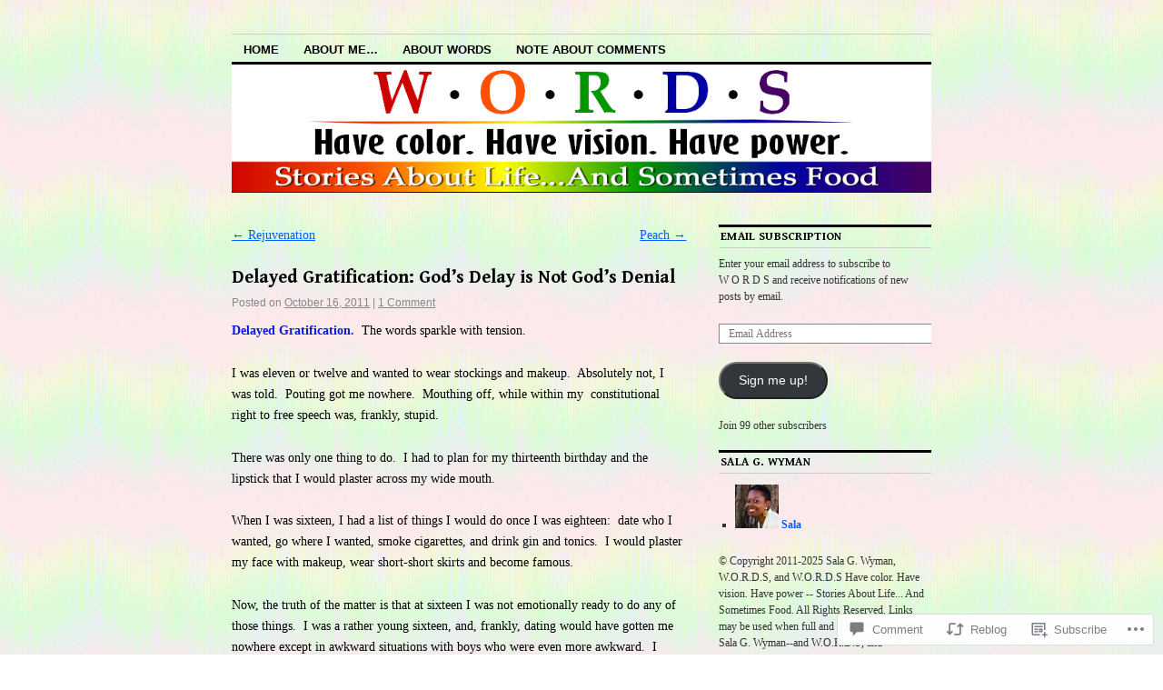

--- FILE ---
content_type: text/html; charset=UTF-8
request_url: https://wordshavecolor.com/2011/10/16/delayed-gratification-gods-delay-is-not-gods-denial/
body_size: 25745
content:
<!DOCTYPE html>
<!--[if IE 6]>
<html id="ie6" lang="en">
<![endif]-->
<!--[if IE 8]>
<html id="ie8" lang="en">
<![endif]-->
<!--[if (!IE)]><!-->
<html lang="en">
<!--<![endif]-->

<head>
<meta charset="UTF-8" />
<title>Delayed Gratification:  God&#8217;s Delay is Not God&#8217;s Denial | </title>
<link rel="profile" href="http://gmpg.org/xfn/11" />
<link rel="pingback" href="https://wordshavecolor.com/xmlrpc.php" />
<script type="text/javascript">
  WebFontConfig = {"google":{"families":["Gentium+Book+Basic:b:latin,latin-ext"]},"api_url":"https:\/\/fonts-api.wp.com\/css"};
  (function() {
    var wf = document.createElement('script');
    wf.src = '/wp-content/plugins/custom-fonts/js/webfont.js';
    wf.type = 'text/javascript';
    wf.async = 'true';
    var s = document.getElementsByTagName('script')[0];
    s.parentNode.insertBefore(wf, s);
	})();
</script><style id="jetpack-custom-fonts-css">.wf-active #site-title{font-family:"Gentium Book Basic",serif;font-style:normal;font-weight:700}.wf-active #site-title a{font-weight:700;font-style:normal}@media print{.wf-active #site-title{font-style:normal;font-weight:700}}.wf-active h1, .wf-active h2, .wf-active h3{font-family:"Gentium Book Basic",serif;font-weight:700;font-style:normal}.wf-active .page-title{font-family:"Gentium Book Basic",serif;font-weight:700;font-style:normal}.wf-active .entry-title{font-style:normal;font-weight:700}.wf-active .entry-content h1, .wf-active .entry-content h2{font-style:normal;font-weight:700}.wf-active .entry-content h4{font-style:normal;font-weight:700}.wf-active .entry-content h5, .wf-active .entry-content h6{font-weight:700;font-style:normal}.wf-active .entry-content h5{font-style:normal;font-weight:700}.wf-active .entry-content h6{font-style:normal;font-weight:700}.wf-active .entry-content thead th, .wf-active .entry-content tr th{font-weight:700;font-style:normal;font-weight:700;font-family:"Gentium Book Basic",serif}.wf-active .widget-title{font-family:"Gentium Book Basic",serif;font-weight:700;font-style:normal}.wf-active #wp-calendar th{font-style:normal;font-weight:700}.wf-active #comments h3{font-family:"Gentium Book Basic",serif;font-weight:700;font-style:normal}@media print{.wf-active .entry-title{font-style:normal;font-weight:700}}</style>
<meta name='robots' content='max-image-preview:large' />

<!-- Async WordPress.com Remote Login -->
<script id="wpcom_remote_login_js">
var wpcom_remote_login_extra_auth = '';
function wpcom_remote_login_remove_dom_node_id( element_id ) {
	var dom_node = document.getElementById( element_id );
	if ( dom_node ) { dom_node.parentNode.removeChild( dom_node ); }
}
function wpcom_remote_login_remove_dom_node_classes( class_name ) {
	var dom_nodes = document.querySelectorAll( '.' + class_name );
	for ( var i = 0; i < dom_nodes.length; i++ ) {
		dom_nodes[ i ].parentNode.removeChild( dom_nodes[ i ] );
	}
}
function wpcom_remote_login_final_cleanup() {
	wpcom_remote_login_remove_dom_node_classes( "wpcom_remote_login_msg" );
	wpcom_remote_login_remove_dom_node_id( "wpcom_remote_login_key" );
	wpcom_remote_login_remove_dom_node_id( "wpcom_remote_login_validate" );
	wpcom_remote_login_remove_dom_node_id( "wpcom_remote_login_js" );
	wpcom_remote_login_remove_dom_node_id( "wpcom_request_access_iframe" );
	wpcom_remote_login_remove_dom_node_id( "wpcom_request_access_styles" );
}

// Watch for messages back from the remote login
window.addEventListener( "message", function( e ) {
	if ( e.origin === "https://r-login.wordpress.com" ) {
		var data = {};
		try {
			data = JSON.parse( e.data );
		} catch( e ) {
			wpcom_remote_login_final_cleanup();
			return;
		}

		if ( data.msg === 'LOGIN' ) {
			// Clean up the login check iframe
			wpcom_remote_login_remove_dom_node_id( "wpcom_remote_login_key" );

			var id_regex = new RegExp( /^[0-9]+$/ );
			var token_regex = new RegExp( /^.*|.*|.*$/ );
			if (
				token_regex.test( data.token )
				&& id_regex.test( data.wpcomid )
			) {
				// We have everything we need to ask for a login
				var script = document.createElement( "script" );
				script.setAttribute( "id", "wpcom_remote_login_validate" );
				script.src = '/remote-login.php?wpcom_remote_login=validate'
					+ '&wpcomid=' + data.wpcomid
					+ '&token=' + encodeURIComponent( data.token )
					+ '&host=' + window.location.protocol
					+ '//' + window.location.hostname
					+ '&postid=693'
					+ '&is_singular=1';
				document.body.appendChild( script );
			}

			return;
		}

		// Safari ITP, not logged in, so redirect
		if ( data.msg === 'LOGIN-REDIRECT' ) {
			window.location = 'https://wordpress.com/log-in?redirect_to=' + window.location.href;
			return;
		}

		// Safari ITP, storage access failed, remove the request
		if ( data.msg === 'LOGIN-REMOVE' ) {
			var css_zap = 'html { -webkit-transition: margin-top 1s; transition: margin-top 1s; } /* 9001 */ html { margin-top: 0 !important; } * html body { margin-top: 0 !important; } @media screen and ( max-width: 782px ) { html { margin-top: 0 !important; } * html body { margin-top: 0 !important; } }';
			var style_zap = document.createElement( 'style' );
			style_zap.type = 'text/css';
			style_zap.appendChild( document.createTextNode( css_zap ) );
			document.body.appendChild( style_zap );

			var e = document.getElementById( 'wpcom_request_access_iframe' );
			e.parentNode.removeChild( e );

			document.cookie = 'wordpress_com_login_access=denied; path=/; max-age=31536000';

			return;
		}

		// Safari ITP
		if ( data.msg === 'REQUEST_ACCESS' ) {
			console.log( 'request access: safari' );

			// Check ITP iframe enable/disable knob
			if ( wpcom_remote_login_extra_auth !== 'safari_itp_iframe' ) {
				return;
			}

			// If we are in a "private window" there is no ITP.
			var private_window = false;
			try {
				var opendb = window.openDatabase( null, null, null, null );
			} catch( e ) {
				private_window = true;
			}

			if ( private_window ) {
				console.log( 'private window' );
				return;
			}

			var iframe = document.createElement( 'iframe' );
			iframe.id = 'wpcom_request_access_iframe';
			iframe.setAttribute( 'scrolling', 'no' );
			iframe.setAttribute( 'sandbox', 'allow-storage-access-by-user-activation allow-scripts allow-same-origin allow-top-navigation-by-user-activation' );
			iframe.src = 'https://r-login.wordpress.com/remote-login.php?wpcom_remote_login=request_access&origin=' + encodeURIComponent( data.origin ) + '&wpcomid=' + encodeURIComponent( data.wpcomid );

			var css = 'html { -webkit-transition: margin-top 1s; transition: margin-top 1s; } /* 9001 */ html { margin-top: 46px !important; } * html body { margin-top: 46px !important; } @media screen and ( max-width: 660px ) { html { margin-top: 71px !important; } * html body { margin-top: 71px !important; } #wpcom_request_access_iframe { display: block; height: 71px !important; } } #wpcom_request_access_iframe { border: 0px; height: 46px; position: fixed; top: 0; left: 0; width: 100%; min-width: 100%; z-index: 99999; background: #23282d; } ';

			var style = document.createElement( 'style' );
			style.type = 'text/css';
			style.id = 'wpcom_request_access_styles';
			style.appendChild( document.createTextNode( css ) );
			document.body.appendChild( style );

			document.body.appendChild( iframe );
		}

		if ( data.msg === 'DONE' ) {
			wpcom_remote_login_final_cleanup();
		}
	}
}, false );

// Inject the remote login iframe after the page has had a chance to load
// more critical resources
window.addEventListener( "DOMContentLoaded", function( e ) {
	var iframe = document.createElement( "iframe" );
	iframe.style.display = "none";
	iframe.setAttribute( "scrolling", "no" );
	iframe.setAttribute( "id", "wpcom_remote_login_key" );
	iframe.src = "https://r-login.wordpress.com/remote-login.php"
		+ "?wpcom_remote_login=key"
		+ "&origin=aHR0cHM6Ly93b3Jkc2hhdmVjb2xvci5jb20%3D"
		+ "&wpcomid=11889975"
		+ "&time=" + Math.floor( Date.now() / 1000 );
	document.body.appendChild( iframe );
}, false );
</script>
<link rel='dns-prefetch' href='//widgets.wp.com' />
<link rel='dns-prefetch' href='//s0.wp.com' />
<link rel="alternate" type="application/rss+xml" title=" &raquo; Feed" href="https://wordshavecolor.com/feed/" />
<link rel="alternate" type="application/rss+xml" title=" &raquo; Comments Feed" href="https://wordshavecolor.com/comments/feed/" />
<link rel="alternate" type="application/rss+xml" title=" &raquo; Delayed Gratification:  God&#8217;s Delay is Not God&#8217;s&nbsp;Denial Comments Feed" href="https://wordshavecolor.com/2011/10/16/delayed-gratification-gods-delay-is-not-gods-denial/feed/" />
	<script type="text/javascript">
		/* <![CDATA[ */
		function addLoadEvent(func) {
			var oldonload = window.onload;
			if (typeof window.onload != 'function') {
				window.onload = func;
			} else {
				window.onload = function () {
					oldonload();
					func();
				}
			}
		}
		/* ]]> */
	</script>
	<link crossorigin='anonymous' rel='stylesheet' id='all-css-0-1' href='/_static/??-eJxtzEkKgDAQRNELGZs4EDfiWUJsxMzYHby+RARB3BQ8KD6cWZgUGSNDKCL7su2RwCJnbdxjCCnVWYtHggO9ZlxFTsQftYaogf+k3x2+4Vv1voRZqrHvpkHJwV5glDTa&cssminify=yes' type='text/css' media='all' />
<style id='wp-emoji-styles-inline-css'>

	img.wp-smiley, img.emoji {
		display: inline !important;
		border: none !important;
		box-shadow: none !important;
		height: 1em !important;
		width: 1em !important;
		margin: 0 0.07em !important;
		vertical-align: -0.1em !important;
		background: none !important;
		padding: 0 !important;
	}
/*# sourceURL=wp-emoji-styles-inline-css */
</style>
<link crossorigin='anonymous' rel='stylesheet' id='all-css-2-1' href='/wp-content/plugins/gutenberg-core/v22.2.0/build/styles/block-library/style.css?m=1764855221i&cssminify=yes' type='text/css' media='all' />
<style id='wp-block-library-inline-css'>
.has-text-align-justify {
	text-align:justify;
}
.has-text-align-justify{text-align:justify;}

/*# sourceURL=wp-block-library-inline-css */
</style><style id='global-styles-inline-css'>
:root{--wp--preset--aspect-ratio--square: 1;--wp--preset--aspect-ratio--4-3: 4/3;--wp--preset--aspect-ratio--3-4: 3/4;--wp--preset--aspect-ratio--3-2: 3/2;--wp--preset--aspect-ratio--2-3: 2/3;--wp--preset--aspect-ratio--16-9: 16/9;--wp--preset--aspect-ratio--9-16: 9/16;--wp--preset--color--black: #000000;--wp--preset--color--cyan-bluish-gray: #abb8c3;--wp--preset--color--white: #ffffff;--wp--preset--color--pale-pink: #f78da7;--wp--preset--color--vivid-red: #cf2e2e;--wp--preset--color--luminous-vivid-orange: #ff6900;--wp--preset--color--luminous-vivid-amber: #fcb900;--wp--preset--color--light-green-cyan: #7bdcb5;--wp--preset--color--vivid-green-cyan: #00d084;--wp--preset--color--pale-cyan-blue: #8ed1fc;--wp--preset--color--vivid-cyan-blue: #0693e3;--wp--preset--color--vivid-purple: #9b51e0;--wp--preset--gradient--vivid-cyan-blue-to-vivid-purple: linear-gradient(135deg,rgb(6,147,227) 0%,rgb(155,81,224) 100%);--wp--preset--gradient--light-green-cyan-to-vivid-green-cyan: linear-gradient(135deg,rgb(122,220,180) 0%,rgb(0,208,130) 100%);--wp--preset--gradient--luminous-vivid-amber-to-luminous-vivid-orange: linear-gradient(135deg,rgb(252,185,0) 0%,rgb(255,105,0) 100%);--wp--preset--gradient--luminous-vivid-orange-to-vivid-red: linear-gradient(135deg,rgb(255,105,0) 0%,rgb(207,46,46) 100%);--wp--preset--gradient--very-light-gray-to-cyan-bluish-gray: linear-gradient(135deg,rgb(238,238,238) 0%,rgb(169,184,195) 100%);--wp--preset--gradient--cool-to-warm-spectrum: linear-gradient(135deg,rgb(74,234,220) 0%,rgb(151,120,209) 20%,rgb(207,42,186) 40%,rgb(238,44,130) 60%,rgb(251,105,98) 80%,rgb(254,248,76) 100%);--wp--preset--gradient--blush-light-purple: linear-gradient(135deg,rgb(255,206,236) 0%,rgb(152,150,240) 100%);--wp--preset--gradient--blush-bordeaux: linear-gradient(135deg,rgb(254,205,165) 0%,rgb(254,45,45) 50%,rgb(107,0,62) 100%);--wp--preset--gradient--luminous-dusk: linear-gradient(135deg,rgb(255,203,112) 0%,rgb(199,81,192) 50%,rgb(65,88,208) 100%);--wp--preset--gradient--pale-ocean: linear-gradient(135deg,rgb(255,245,203) 0%,rgb(182,227,212) 50%,rgb(51,167,181) 100%);--wp--preset--gradient--electric-grass: linear-gradient(135deg,rgb(202,248,128) 0%,rgb(113,206,126) 100%);--wp--preset--gradient--midnight: linear-gradient(135deg,rgb(2,3,129) 0%,rgb(40,116,252) 100%);--wp--preset--font-size--small: 13px;--wp--preset--font-size--medium: 20px;--wp--preset--font-size--large: 36px;--wp--preset--font-size--x-large: 42px;--wp--preset--font-family--albert-sans: 'Albert Sans', sans-serif;--wp--preset--font-family--alegreya: Alegreya, serif;--wp--preset--font-family--arvo: Arvo, serif;--wp--preset--font-family--bodoni-moda: 'Bodoni Moda', serif;--wp--preset--font-family--bricolage-grotesque: 'Bricolage Grotesque', sans-serif;--wp--preset--font-family--cabin: Cabin, sans-serif;--wp--preset--font-family--chivo: Chivo, sans-serif;--wp--preset--font-family--commissioner: Commissioner, sans-serif;--wp--preset--font-family--cormorant: Cormorant, serif;--wp--preset--font-family--courier-prime: 'Courier Prime', monospace;--wp--preset--font-family--crimson-pro: 'Crimson Pro', serif;--wp--preset--font-family--dm-mono: 'DM Mono', monospace;--wp--preset--font-family--dm-sans: 'DM Sans', sans-serif;--wp--preset--font-family--dm-serif-display: 'DM Serif Display', serif;--wp--preset--font-family--domine: Domine, serif;--wp--preset--font-family--eb-garamond: 'EB Garamond', serif;--wp--preset--font-family--epilogue: Epilogue, sans-serif;--wp--preset--font-family--fahkwang: Fahkwang, sans-serif;--wp--preset--font-family--figtree: Figtree, sans-serif;--wp--preset--font-family--fira-sans: 'Fira Sans', sans-serif;--wp--preset--font-family--fjalla-one: 'Fjalla One', sans-serif;--wp--preset--font-family--fraunces: Fraunces, serif;--wp--preset--font-family--gabarito: Gabarito, system-ui;--wp--preset--font-family--ibm-plex-mono: 'IBM Plex Mono', monospace;--wp--preset--font-family--ibm-plex-sans: 'IBM Plex Sans', sans-serif;--wp--preset--font-family--ibarra-real-nova: 'Ibarra Real Nova', serif;--wp--preset--font-family--instrument-serif: 'Instrument Serif', serif;--wp--preset--font-family--inter: Inter, sans-serif;--wp--preset--font-family--josefin-sans: 'Josefin Sans', sans-serif;--wp--preset--font-family--jost: Jost, sans-serif;--wp--preset--font-family--libre-baskerville: 'Libre Baskerville', serif;--wp--preset--font-family--libre-franklin: 'Libre Franklin', sans-serif;--wp--preset--font-family--literata: Literata, serif;--wp--preset--font-family--lora: Lora, serif;--wp--preset--font-family--merriweather: Merriweather, serif;--wp--preset--font-family--montserrat: Montserrat, sans-serif;--wp--preset--font-family--newsreader: Newsreader, serif;--wp--preset--font-family--noto-sans-mono: 'Noto Sans Mono', sans-serif;--wp--preset--font-family--nunito: Nunito, sans-serif;--wp--preset--font-family--open-sans: 'Open Sans', sans-serif;--wp--preset--font-family--overpass: Overpass, sans-serif;--wp--preset--font-family--pt-serif: 'PT Serif', serif;--wp--preset--font-family--petrona: Petrona, serif;--wp--preset--font-family--piazzolla: Piazzolla, serif;--wp--preset--font-family--playfair-display: 'Playfair Display', serif;--wp--preset--font-family--plus-jakarta-sans: 'Plus Jakarta Sans', sans-serif;--wp--preset--font-family--poppins: Poppins, sans-serif;--wp--preset--font-family--raleway: Raleway, sans-serif;--wp--preset--font-family--roboto: Roboto, sans-serif;--wp--preset--font-family--roboto-slab: 'Roboto Slab', serif;--wp--preset--font-family--rubik: Rubik, sans-serif;--wp--preset--font-family--rufina: Rufina, serif;--wp--preset--font-family--sora: Sora, sans-serif;--wp--preset--font-family--source-sans-3: 'Source Sans 3', sans-serif;--wp--preset--font-family--source-serif-4: 'Source Serif 4', serif;--wp--preset--font-family--space-mono: 'Space Mono', monospace;--wp--preset--font-family--syne: Syne, sans-serif;--wp--preset--font-family--texturina: Texturina, serif;--wp--preset--font-family--urbanist: Urbanist, sans-serif;--wp--preset--font-family--work-sans: 'Work Sans', sans-serif;--wp--preset--spacing--20: 0.44rem;--wp--preset--spacing--30: 0.67rem;--wp--preset--spacing--40: 1rem;--wp--preset--spacing--50: 1.5rem;--wp--preset--spacing--60: 2.25rem;--wp--preset--spacing--70: 3.38rem;--wp--preset--spacing--80: 5.06rem;--wp--preset--shadow--natural: 6px 6px 9px rgba(0, 0, 0, 0.2);--wp--preset--shadow--deep: 12px 12px 50px rgba(0, 0, 0, 0.4);--wp--preset--shadow--sharp: 6px 6px 0px rgba(0, 0, 0, 0.2);--wp--preset--shadow--outlined: 6px 6px 0px -3px rgb(255, 255, 255), 6px 6px rgb(0, 0, 0);--wp--preset--shadow--crisp: 6px 6px 0px rgb(0, 0, 0);}:where(.is-layout-flex){gap: 0.5em;}:where(.is-layout-grid){gap: 0.5em;}body .is-layout-flex{display: flex;}.is-layout-flex{flex-wrap: wrap;align-items: center;}.is-layout-flex > :is(*, div){margin: 0;}body .is-layout-grid{display: grid;}.is-layout-grid > :is(*, div){margin: 0;}:where(.wp-block-columns.is-layout-flex){gap: 2em;}:where(.wp-block-columns.is-layout-grid){gap: 2em;}:where(.wp-block-post-template.is-layout-flex){gap: 1.25em;}:where(.wp-block-post-template.is-layout-grid){gap: 1.25em;}.has-black-color{color: var(--wp--preset--color--black) !important;}.has-cyan-bluish-gray-color{color: var(--wp--preset--color--cyan-bluish-gray) !important;}.has-white-color{color: var(--wp--preset--color--white) !important;}.has-pale-pink-color{color: var(--wp--preset--color--pale-pink) !important;}.has-vivid-red-color{color: var(--wp--preset--color--vivid-red) !important;}.has-luminous-vivid-orange-color{color: var(--wp--preset--color--luminous-vivid-orange) !important;}.has-luminous-vivid-amber-color{color: var(--wp--preset--color--luminous-vivid-amber) !important;}.has-light-green-cyan-color{color: var(--wp--preset--color--light-green-cyan) !important;}.has-vivid-green-cyan-color{color: var(--wp--preset--color--vivid-green-cyan) !important;}.has-pale-cyan-blue-color{color: var(--wp--preset--color--pale-cyan-blue) !important;}.has-vivid-cyan-blue-color{color: var(--wp--preset--color--vivid-cyan-blue) !important;}.has-vivid-purple-color{color: var(--wp--preset--color--vivid-purple) !important;}.has-black-background-color{background-color: var(--wp--preset--color--black) !important;}.has-cyan-bluish-gray-background-color{background-color: var(--wp--preset--color--cyan-bluish-gray) !important;}.has-white-background-color{background-color: var(--wp--preset--color--white) !important;}.has-pale-pink-background-color{background-color: var(--wp--preset--color--pale-pink) !important;}.has-vivid-red-background-color{background-color: var(--wp--preset--color--vivid-red) !important;}.has-luminous-vivid-orange-background-color{background-color: var(--wp--preset--color--luminous-vivid-orange) !important;}.has-luminous-vivid-amber-background-color{background-color: var(--wp--preset--color--luminous-vivid-amber) !important;}.has-light-green-cyan-background-color{background-color: var(--wp--preset--color--light-green-cyan) !important;}.has-vivid-green-cyan-background-color{background-color: var(--wp--preset--color--vivid-green-cyan) !important;}.has-pale-cyan-blue-background-color{background-color: var(--wp--preset--color--pale-cyan-blue) !important;}.has-vivid-cyan-blue-background-color{background-color: var(--wp--preset--color--vivid-cyan-blue) !important;}.has-vivid-purple-background-color{background-color: var(--wp--preset--color--vivid-purple) !important;}.has-black-border-color{border-color: var(--wp--preset--color--black) !important;}.has-cyan-bluish-gray-border-color{border-color: var(--wp--preset--color--cyan-bluish-gray) !important;}.has-white-border-color{border-color: var(--wp--preset--color--white) !important;}.has-pale-pink-border-color{border-color: var(--wp--preset--color--pale-pink) !important;}.has-vivid-red-border-color{border-color: var(--wp--preset--color--vivid-red) !important;}.has-luminous-vivid-orange-border-color{border-color: var(--wp--preset--color--luminous-vivid-orange) !important;}.has-luminous-vivid-amber-border-color{border-color: var(--wp--preset--color--luminous-vivid-amber) !important;}.has-light-green-cyan-border-color{border-color: var(--wp--preset--color--light-green-cyan) !important;}.has-vivid-green-cyan-border-color{border-color: var(--wp--preset--color--vivid-green-cyan) !important;}.has-pale-cyan-blue-border-color{border-color: var(--wp--preset--color--pale-cyan-blue) !important;}.has-vivid-cyan-blue-border-color{border-color: var(--wp--preset--color--vivid-cyan-blue) !important;}.has-vivid-purple-border-color{border-color: var(--wp--preset--color--vivid-purple) !important;}.has-vivid-cyan-blue-to-vivid-purple-gradient-background{background: var(--wp--preset--gradient--vivid-cyan-blue-to-vivid-purple) !important;}.has-light-green-cyan-to-vivid-green-cyan-gradient-background{background: var(--wp--preset--gradient--light-green-cyan-to-vivid-green-cyan) !important;}.has-luminous-vivid-amber-to-luminous-vivid-orange-gradient-background{background: var(--wp--preset--gradient--luminous-vivid-amber-to-luminous-vivid-orange) !important;}.has-luminous-vivid-orange-to-vivid-red-gradient-background{background: var(--wp--preset--gradient--luminous-vivid-orange-to-vivid-red) !important;}.has-very-light-gray-to-cyan-bluish-gray-gradient-background{background: var(--wp--preset--gradient--very-light-gray-to-cyan-bluish-gray) !important;}.has-cool-to-warm-spectrum-gradient-background{background: var(--wp--preset--gradient--cool-to-warm-spectrum) !important;}.has-blush-light-purple-gradient-background{background: var(--wp--preset--gradient--blush-light-purple) !important;}.has-blush-bordeaux-gradient-background{background: var(--wp--preset--gradient--blush-bordeaux) !important;}.has-luminous-dusk-gradient-background{background: var(--wp--preset--gradient--luminous-dusk) !important;}.has-pale-ocean-gradient-background{background: var(--wp--preset--gradient--pale-ocean) !important;}.has-electric-grass-gradient-background{background: var(--wp--preset--gradient--electric-grass) !important;}.has-midnight-gradient-background{background: var(--wp--preset--gradient--midnight) !important;}.has-small-font-size{font-size: var(--wp--preset--font-size--small) !important;}.has-medium-font-size{font-size: var(--wp--preset--font-size--medium) !important;}.has-large-font-size{font-size: var(--wp--preset--font-size--large) !important;}.has-x-large-font-size{font-size: var(--wp--preset--font-size--x-large) !important;}.has-albert-sans-font-family{font-family: var(--wp--preset--font-family--albert-sans) !important;}.has-alegreya-font-family{font-family: var(--wp--preset--font-family--alegreya) !important;}.has-arvo-font-family{font-family: var(--wp--preset--font-family--arvo) !important;}.has-bodoni-moda-font-family{font-family: var(--wp--preset--font-family--bodoni-moda) !important;}.has-bricolage-grotesque-font-family{font-family: var(--wp--preset--font-family--bricolage-grotesque) !important;}.has-cabin-font-family{font-family: var(--wp--preset--font-family--cabin) !important;}.has-chivo-font-family{font-family: var(--wp--preset--font-family--chivo) !important;}.has-commissioner-font-family{font-family: var(--wp--preset--font-family--commissioner) !important;}.has-cormorant-font-family{font-family: var(--wp--preset--font-family--cormorant) !important;}.has-courier-prime-font-family{font-family: var(--wp--preset--font-family--courier-prime) !important;}.has-crimson-pro-font-family{font-family: var(--wp--preset--font-family--crimson-pro) !important;}.has-dm-mono-font-family{font-family: var(--wp--preset--font-family--dm-mono) !important;}.has-dm-sans-font-family{font-family: var(--wp--preset--font-family--dm-sans) !important;}.has-dm-serif-display-font-family{font-family: var(--wp--preset--font-family--dm-serif-display) !important;}.has-domine-font-family{font-family: var(--wp--preset--font-family--domine) !important;}.has-eb-garamond-font-family{font-family: var(--wp--preset--font-family--eb-garamond) !important;}.has-epilogue-font-family{font-family: var(--wp--preset--font-family--epilogue) !important;}.has-fahkwang-font-family{font-family: var(--wp--preset--font-family--fahkwang) !important;}.has-figtree-font-family{font-family: var(--wp--preset--font-family--figtree) !important;}.has-fira-sans-font-family{font-family: var(--wp--preset--font-family--fira-sans) !important;}.has-fjalla-one-font-family{font-family: var(--wp--preset--font-family--fjalla-one) !important;}.has-fraunces-font-family{font-family: var(--wp--preset--font-family--fraunces) !important;}.has-gabarito-font-family{font-family: var(--wp--preset--font-family--gabarito) !important;}.has-ibm-plex-mono-font-family{font-family: var(--wp--preset--font-family--ibm-plex-mono) !important;}.has-ibm-plex-sans-font-family{font-family: var(--wp--preset--font-family--ibm-plex-sans) !important;}.has-ibarra-real-nova-font-family{font-family: var(--wp--preset--font-family--ibarra-real-nova) !important;}.has-instrument-serif-font-family{font-family: var(--wp--preset--font-family--instrument-serif) !important;}.has-inter-font-family{font-family: var(--wp--preset--font-family--inter) !important;}.has-josefin-sans-font-family{font-family: var(--wp--preset--font-family--josefin-sans) !important;}.has-jost-font-family{font-family: var(--wp--preset--font-family--jost) !important;}.has-libre-baskerville-font-family{font-family: var(--wp--preset--font-family--libre-baskerville) !important;}.has-libre-franklin-font-family{font-family: var(--wp--preset--font-family--libre-franklin) !important;}.has-literata-font-family{font-family: var(--wp--preset--font-family--literata) !important;}.has-lora-font-family{font-family: var(--wp--preset--font-family--lora) !important;}.has-merriweather-font-family{font-family: var(--wp--preset--font-family--merriweather) !important;}.has-montserrat-font-family{font-family: var(--wp--preset--font-family--montserrat) !important;}.has-newsreader-font-family{font-family: var(--wp--preset--font-family--newsreader) !important;}.has-noto-sans-mono-font-family{font-family: var(--wp--preset--font-family--noto-sans-mono) !important;}.has-nunito-font-family{font-family: var(--wp--preset--font-family--nunito) !important;}.has-open-sans-font-family{font-family: var(--wp--preset--font-family--open-sans) !important;}.has-overpass-font-family{font-family: var(--wp--preset--font-family--overpass) !important;}.has-pt-serif-font-family{font-family: var(--wp--preset--font-family--pt-serif) !important;}.has-petrona-font-family{font-family: var(--wp--preset--font-family--petrona) !important;}.has-piazzolla-font-family{font-family: var(--wp--preset--font-family--piazzolla) !important;}.has-playfair-display-font-family{font-family: var(--wp--preset--font-family--playfair-display) !important;}.has-plus-jakarta-sans-font-family{font-family: var(--wp--preset--font-family--plus-jakarta-sans) !important;}.has-poppins-font-family{font-family: var(--wp--preset--font-family--poppins) !important;}.has-raleway-font-family{font-family: var(--wp--preset--font-family--raleway) !important;}.has-roboto-font-family{font-family: var(--wp--preset--font-family--roboto) !important;}.has-roboto-slab-font-family{font-family: var(--wp--preset--font-family--roboto-slab) !important;}.has-rubik-font-family{font-family: var(--wp--preset--font-family--rubik) !important;}.has-rufina-font-family{font-family: var(--wp--preset--font-family--rufina) !important;}.has-sora-font-family{font-family: var(--wp--preset--font-family--sora) !important;}.has-source-sans-3-font-family{font-family: var(--wp--preset--font-family--source-sans-3) !important;}.has-source-serif-4-font-family{font-family: var(--wp--preset--font-family--source-serif-4) !important;}.has-space-mono-font-family{font-family: var(--wp--preset--font-family--space-mono) !important;}.has-syne-font-family{font-family: var(--wp--preset--font-family--syne) !important;}.has-texturina-font-family{font-family: var(--wp--preset--font-family--texturina) !important;}.has-urbanist-font-family{font-family: var(--wp--preset--font-family--urbanist) !important;}.has-work-sans-font-family{font-family: var(--wp--preset--font-family--work-sans) !important;}
/*# sourceURL=global-styles-inline-css */
</style>

<style id='classic-theme-styles-inline-css'>
/*! This file is auto-generated */
.wp-block-button__link{color:#fff;background-color:#32373c;border-radius:9999px;box-shadow:none;text-decoration:none;padding:calc(.667em + 2px) calc(1.333em + 2px);font-size:1.125em}.wp-block-file__button{background:#32373c;color:#fff;text-decoration:none}
/*# sourceURL=/wp-includes/css/classic-themes.min.css */
</style>
<link crossorigin='anonymous' rel='stylesheet' id='all-css-4-1' href='/_static/??-eJx9j8EOwjAIhl/IyvTgvBgfxXQtmZ2jbQrdfHxZll3U7ELgh48fYM7GpSgYBaiaPNY+RAaXCqpO2QroBKEPFkckHTs65gP8x+bgexTFecuN4HsfyWpjui4XZDYaKVQy8lQv3uMGlGzdy6i0rlgbQCnFrfmYMPpUwFZJZEWC+8GAi4OuhtHDhKVTaxWXN/m7Xo650+3UXprm3J6a6/ABpBt3RQ==&cssminify=yes' type='text/css' media='all' />
<link rel='stylesheet' id='verbum-gutenberg-css-css' href='https://widgets.wp.com/verbum-block-editor/block-editor.css?ver=1738686361' media='all' />
<link crossorigin='anonymous' rel='stylesheet' id='all-css-6-1' href='/_static/??-eJyFi0EKAjEMAD9kDevKigfxLd0QayRNSpuy+HtXvCiC3mZgBpYS0NRJHfxKmRqUPgNajcJK0PwutMXWNvCnZMVXHZaClr+e3EORnlgbVJrF0ooJ1upNf02JLIhhdDb9kHCRyPW5nvNpOOyH6TiOu+n2AKDtUTE=&cssminify=yes' type='text/css' media='all' />
<style id='jetpack-global-styles-frontend-style-inline-css'>
:root { --font-headings: unset; --font-base: unset; --font-headings-default: -apple-system,BlinkMacSystemFont,"Segoe UI",Roboto,Oxygen-Sans,Ubuntu,Cantarell,"Helvetica Neue",sans-serif; --font-base-default: -apple-system,BlinkMacSystemFont,"Segoe UI",Roboto,Oxygen-Sans,Ubuntu,Cantarell,"Helvetica Neue",sans-serif;}
/*# sourceURL=jetpack-global-styles-frontend-style-inline-css */
</style>
<link crossorigin='anonymous' rel='stylesheet' id='all-css-8-1' href='/_static/??-eJyNjcEKwjAQRH/IuFRT6kX8FNkmS5K6yQY3Qfx7bfEiXrwM82B4A49qnJRGpUHupnIPqSgs1Cq624chi6zhO5OCRryTR++fW00l7J3qDv43XVNxoOISsmEJol/wY2uR8vs3WggsM/I6uOTzMI3Hw8lOg11eUT1JKA==&cssminify=yes' type='text/css' media='all' />
<script type="text/javascript" id="jetpack_related-posts-js-extra">
/* <![CDATA[ */
var related_posts_js_options = {"post_heading":"h4"};
//# sourceURL=jetpack_related-posts-js-extra
/* ]]> */
</script>
<script type="text/javascript" id="wpcom-actionbar-placeholder-js-extra">
/* <![CDATA[ */
var actionbardata = {"siteID":"11889975","postID":"693","siteURL":"https://wordshavecolor.com","xhrURL":"https://wordshavecolor.com/wp-admin/admin-ajax.php","nonce":"5917c09f65","isLoggedIn":"","statusMessage":"","subsEmailDefault":"instantly","proxyScriptUrl":"https://s0.wp.com/wp-content/js/wpcom-proxy-request.js?m=1513050504i&amp;ver=20211021","shortlink":"https://wp.me/pNT7N-bb","i18n":{"followedText":"New posts from this site will now appear in your \u003Ca href=\"https://wordpress.com/reader\"\u003EReader\u003C/a\u003E","foldBar":"Collapse this bar","unfoldBar":"Expand this bar","shortLinkCopied":"Shortlink copied to clipboard."}};
//# sourceURL=wpcom-actionbar-placeholder-js-extra
/* ]]> */
</script>
<script type="text/javascript" id="jetpack-mu-wpcom-settings-js-before">
/* <![CDATA[ */
var JETPACK_MU_WPCOM_SETTINGS = {"assetsUrl":"https://s0.wp.com/wp-content/mu-plugins/jetpack-mu-wpcom-plugin/moon/jetpack_vendor/automattic/jetpack-mu-wpcom/src/build/"};
//# sourceURL=jetpack-mu-wpcom-settings-js-before
/* ]]> */
</script>
<script crossorigin='anonymous' type='text/javascript'  src='/_static/??/wp-content/mu-plugins/jetpack-plugin/moon/_inc/build/related-posts/related-posts.min.js,/wp-content/js/rlt-proxy.js?m=1755006225j'></script>
<script type="text/javascript" id="rlt-proxy-js-after">
/* <![CDATA[ */
	rltInitialize( {"token":null,"iframeOrigins":["https:\/\/widgets.wp.com"]} );
//# sourceURL=rlt-proxy-js-after
/* ]]> */
</script>
<link rel="EditURI" type="application/rsd+xml" title="RSD" href="https://wordshavecolor.wordpress.com/xmlrpc.php?rsd" />
<meta name="generator" content="WordPress.com" />
<link rel="canonical" href="https://wordshavecolor.com/2011/10/16/delayed-gratification-gods-delay-is-not-gods-denial/" />
<link rel='shortlink' href='https://wp.me/pNT7N-bb' />
<link rel="alternate" type="application/json+oembed" href="https://public-api.wordpress.com/oembed/?format=json&amp;url=https%3A%2F%2Fwordshavecolor.com%2F2011%2F10%2F16%2Fdelayed-gratification-gods-delay-is-not-gods-denial%2F&amp;for=wpcom-auto-discovery" /><link rel="alternate" type="application/xml+oembed" href="https://public-api.wordpress.com/oembed/?format=xml&amp;url=https%3A%2F%2Fwordshavecolor.com%2F2011%2F10%2F16%2Fdelayed-gratification-gods-delay-is-not-gods-denial%2F&amp;for=wpcom-auto-discovery" />
<!-- Jetpack Open Graph Tags -->
<meta property="og:type" content="article" />
<meta property="og:title" content="Delayed Gratification:  God&#8217;s Delay is Not God&#8217;s Denial" />
<meta property="og:url" content="https://wordshavecolor.com/2011/10/16/delayed-gratification-gods-delay-is-not-gods-denial/" />
<meta property="og:description" content="Delayed Gratification.  The words sparkle with tension.  I was eleven or twelve and wanted to wear stockings and makeup.  Absolutely not, I was told.  Pouting got me nowhere.  Mouthing off, while w…" />
<meta property="article:published_time" content="2011-10-16T13:31:22+00:00" />
<meta property="article:modified_time" content="2011-12-29T20:35:05+00:00" />
<meta property="og:image" content="https://secure.gravatar.com/blavatar/9f1b2c77802793f580957e10d4ccbff017cffb91642d5f8ff05bf10495c0e876?s=200&#038;ts=1766767741" />
<meta property="og:image:width" content="200" />
<meta property="og:image:height" content="200" />
<meta property="og:image:alt" content="" />
<meta property="og:locale" content="en_US" />
<meta property="article:publisher" content="https://www.facebook.com/WordPresscom" />
<meta name="twitter:text:title" content="Delayed Gratification:  God&#8217;s Delay is Not God&#8217;s&nbsp;Denial" />
<meta name="twitter:image" content="https://secure.gravatar.com/blavatar/9f1b2c77802793f580957e10d4ccbff017cffb91642d5f8ff05bf10495c0e876?s=240" />
<meta name="twitter:card" content="summary" />

<!-- End Jetpack Open Graph Tags -->
<link rel="shortcut icon" type="image/x-icon" href="https://secure.gravatar.com/blavatar/9f1b2c77802793f580957e10d4ccbff017cffb91642d5f8ff05bf10495c0e876?s=32" sizes="16x16" />
<link rel="icon" type="image/x-icon" href="https://secure.gravatar.com/blavatar/9f1b2c77802793f580957e10d4ccbff017cffb91642d5f8ff05bf10495c0e876?s=32" sizes="16x16" />
<link rel="apple-touch-icon" href="https://secure.gravatar.com/blavatar/9f1b2c77802793f580957e10d4ccbff017cffb91642d5f8ff05bf10495c0e876?s=114" />
<link rel='openid.server' href='https://wordshavecolor.com/?openidserver=1' />
<link rel='openid.delegate' href='https://wordshavecolor.com/' />
<link rel="search" type="application/opensearchdescription+xml" href="https://wordshavecolor.com/osd.xml" title="" />
<link rel="search" type="application/opensearchdescription+xml" href="https://s1.wp.com/opensearch.xml" title="WordPress.com" />
<style type="text/css">.recentcomments a{display:inline !important;padding:0 !important;margin:0 !important;}</style>		<style type="text/css">
			.recentcomments a {
				display: inline !important;
				padding: 0 !important;
				margin: 0 !important;
			}

			table.recentcommentsavatartop img.avatar, table.recentcommentsavatarend img.avatar {
				border: 0px;
				margin: 0;
			}

			table.recentcommentsavatartop a, table.recentcommentsavatarend a {
				border: 0px !important;
				background-color: transparent !important;
			}

			td.recentcommentsavatarend, td.recentcommentsavatartop {
				padding: 0px 0px 1px 0px;
				margin: 0px;
			}

			td.recentcommentstextend {
				border: none !important;
				padding: 0px 0px 2px 10px;
			}

			.rtl td.recentcommentstextend {
				padding: 0px 10px 2px 0px;
			}

			td.recentcommentstexttop {
				border: none;
				padding: 0px 0px 0px 10px;
			}

			.rtl td.recentcommentstexttop {
				padding: 0px 10px 0px 0px;
			}
		</style>
		<meta name="description" content="Delayed Gratification.  The words sparkle with tension.  I was eleven or twelve and wanted to wear stockings and makeup.  Absolutely not, I was told.  Pouting got me nowhere.  Mouthing off, while within my  constitutional right to free speech was, frankly, stupid.  There was only one thing to do.  I had to plan for my thirteenth&hellip;" />
<style type="text/css" id="custom-background-css">
body.custom-background { background-image: url("https://i0.wp.com/colourlovers-static-replica.s3.amazonaws.com/images/patterns/5815/5815614.png?ssl=1"); background-position: center top; background-size: auto; background-repeat: repeat; background-attachment: scroll; }
</style>
	<link crossorigin='anonymous' rel='stylesheet' id='all-css-0-3' href='/wp-content/mu-plugins/jetpack-plugin/moon/_inc/build/subscriptions/subscriptions.min.css?m=1753976312i&cssminify=yes' type='text/css' media='all' />
</head>

<body class="wp-singular post-template-default single single-post postid-693 single-format-standard custom-background wp-theme-pubcoraline customizer-styles-applied two-column content-sidebar jetpack-reblog-enabled custom-colors">
<div id="container" class="hfeed contain">
	<div id="header">
		<div id="masthead" role="banner">
						<div id="site-title">
				<span>
					<a href="https://wordshavecolor.com/" title="" rel="home"></a>
				</span>
			</div>
			<div id="site-description"></div>
		</div><!-- #masthead -->

		<div id="access" role="navigation">
		  			<div class="skip-link screen-reader-text"><a href="#content" title="Skip to content">Skip to content</a></div>
						<div class="menu"><ul>
<li ><a href="https://wordshavecolor.com/">Home</a></li><li class="page_item page-item-450"><a href="https://wordshavecolor.com/about-me/">About me&#8230;</a></li>
<li class="page_item page-item-2"><a href="https://wordshavecolor.com/about/">About Words</a></li>
<li class="page_item page-item-975"><a href="https://wordshavecolor.com/important-note-about-comments/">Note about comments</a></li>
</ul></div>
		</div><!-- #access -->

		<div id="branding">
						<a href="https://wordshavecolor.com/">
									<img src="https://wordshavecolor.com/wp-content/uploads/2012/09/cropped-sala-words-version-2.png" width="990" height="180" alt="" />
							</a>
					</div><!-- #branding -->
	</div><!-- #header -->

	<div id="content-box">

<div id="content-container">
	<div id="content" role="main">

	
		<div id="nav-above" class="navigation">
			<div class="nav-previous"><a href="https://wordshavecolor.com/2011/10/09/rejuvenation/" rel="prev"><span class="meta-nav">&larr;</span> Rejuvenation</a></div>
			<div class="nav-next"><a href="https://wordshavecolor.com/2011/10/24/peach/" rel="next">Peach <span class="meta-nav">&rarr;</span></a></div>
		</div><!-- #nav-above -->

		<div id="post-693" class="post-693 post type-post status-publish format-standard hentry category-writing-from-the-heart">

			
			<h1 class="entry-title">Delayed Gratification:  God&#8217;s Delay is Not God&#8217;s&nbsp;Denial</h1>
							<div class="entry-meta">
					<span class="meta-prep meta-prep-author">Posted on</span> <a href="https://wordshavecolor.com/2011/10/16/delayed-gratification-gods-delay-is-not-gods-denial/" title="9:31 am" rel="bookmark"><span class="entry-date">October 16, 2011</span></a> <span class="comments-link"><span class="meta-sep">|</span> <a href="https://wordshavecolor.com/2011/10/16/delayed-gratification-gods-delay-is-not-gods-denial/#comments">1 Comment</a></span>
									</div><!-- .entry-meta -->
			
			<div class="entry-content">
				<p><span style="color:#051edb;"><strong>Delayed Gratification.  </strong></span><span style="color:#000000;">The words sparkle with tension.</span><span style="color:#000000;">  </span></p>
<p><span style="color:#000000;">I was eleven or twelve and wanted to wear stockings and makeup.  </span><span style="color:#000000;">Absolutely not, I was told.</span><span style="color:#000000;">  </span><span style="color:#000000;">Pouting got me nowhere.</span><span style="color:#000000;">  </span><span style="color:#000000;">Mouthing off, while within my  constitutional right to free speech was, frankly, stupid.</span><span style="color:#000000;">  </span></p>
<p><span style="color:#000000;">There was only one thing to do.  </span><span style="color:#000000;">I had to plan for my thirteenth birthday and the lipstick that I would plaster across my wide mouth.</span></p>
<p><span style="color:#000000;">When I was sixteen, I had a list of things I would do once I was eighteen:  </span><span style="color:#000000;">date who I wanted, go where I wanted, smoke cigarettes, and drink gin and tonics.</span><span style="color:#000000;">  </span><span style="color:#000000;">I would plaster my face with makeup, wear short-short skirts and become famous.</span></p>
<p><span style="color:#000000;">Now, the truth of the matter is that at sixteen I was not emotionally ready to do any of those things.  </span><span style="color:#000000;">I was a rather young sixteen, and, frankly, dating would have gotten me nowhere except in awkward situations with boys who were even more awkward.</span><span style="color:#000000;">  </span><span style="color:#000000;">I wanted to do, in the immediate moment, what “all” the other girls were doing.</span><span style="color:#000000;">  </span><span style="color:#000000;">Today, as I think about the pregnant high school girls I knew, I am thankful that none of those changing voiced, raging hormonal fellows were lining up at </span><em><span style="color:#000000;">my </span></em><span style="color:#000000;">door.</span></p>
<p><span style="color:#000000;">Sociologists call it “impulse control.”   I was bred on delayed gratification.  </span><span style="color:#000000;">I am intimately familiar with delayed gratification.</span><span style="color:#000000;">  </span><span style="color:#000000;">I know impulse control—sometimes to a fault—like I know my own breath.</span></p>
<p><span style="color:#000000;">Perhaps this is why I am more than a little frustrated with people who whine about the political process and want change overnight with no effort on their parts (vote in the last election; thoroughly study issues and history?).  </span><span style="color:#000000;">It’s the same impulse that whines for the money, the new car, the jewels, or the lover immediately, without putting in any effort. </span><span style="color:#000000;"> </span><span style="color:#000000;">Perhaps, in either case, they are not ready.</span></p>
<p><span style="color:#000000;">I remember how long it took me to finally begin writing <em>every day</em></span><span style="color:#000000;">.</span><span style="color:#000000;">  </span><span style="color:#000000;">I remember how I chided myself because I wasn&#8217;t discovered (yeah, lightning in a bottle) and because I did not feel the need to jump through the many hoops and changes required to become famous.  </span><span style="color:#000000;">I remember how I showed little understanding or compassion for myself as I tried to fit into my own skin and, at the same time,  figure out where I was trying to live the life of another.</span><span style="color:#000000;">  The creative business is hard work.</span></p>
<p><span style="color:#000000;">I&#8217;ve spent many evenings looking up into the night sky, trying to hear stars  breathing because I did not have the inner muscle required to jump with both feet into the roaring fire of the creative business.  </span><span style="color:#000000;">With the wisdom handed down from my parents and grandparents, I now see that I just wasn’t ready.</span><span style="color:#000000;">  Through the miracle of what I will label Grace, I was protected until I was ready and able to accept the consequences of whatever it was I wanted to do.  </span></p>
<p><span style="color:#000000;">A popular actress once said to me, (when she saw my yearning for creative success in conflict with my fear to do the work) “God’s delay is not God’s denial.”  </span><span style="color:#000000;">For the rest of my life I will send her blessings for her compassion.</span></p>
<p><span style="color:#000000;">Just like wearing make-up and high heels and perfume and nylons didn’t fit my psychologically  state as a sixteen year old, the business of show business and the world of a creative professional was the wrong fit once upon a time.  </span></p>
<p><span style="color:#000000;">There are those who will think my parents were too rigid, and on many other issues, they absolutely were.  </span><span style="color:#000000;">But on the issue of waiting until the right time, I can tell you that they were wise. </span><span style="color:#000000;"> I learned that time, inevitably, clears out the trash and shows you what you really want and who you really are.  And how to get what you want with self-destructing.</span></p>
<p><span style="color:#000000;">Patience, process and the right time.  </span><span style="color:#000000;">Delayed Gratification sparkles.</span></p>
<p><span style="color:#000000;">“God’s delay is not God’s denial.”</span></p>
<div id="jp-post-flair" class="sharedaddy sd-like-enabled sd-sharing-enabled"><div class="sharedaddy sd-sharing-enabled"><div class="robots-nocontent sd-block sd-social sd-social-icon-text sd-sharing"><h3 class="sd-title">Share this:</h3><div class="sd-content"><ul><li class="share-facebook"><a rel="nofollow noopener noreferrer"
				data-shared="sharing-facebook-693"
				class="share-facebook sd-button share-icon"
				href="https://wordshavecolor.com/2011/10/16/delayed-gratification-gods-delay-is-not-gods-denial/?share=facebook"
				target="_blank"
				aria-labelledby="sharing-facebook-693"
				>
				<span id="sharing-facebook-693" hidden>Click to share on Facebook (Opens in new window)</span>
				<span>Facebook</span>
			</a></li><li class="share-end"></li></ul></div></div></div><div class='sharedaddy sd-block sd-like jetpack-likes-widget-wrapper jetpack-likes-widget-unloaded' id='like-post-wrapper-11889975-693-694ebc7d7b34b' data-src='//widgets.wp.com/likes/index.html?ver=20251226#blog_id=11889975&amp;post_id=693&amp;origin=wordshavecolor.wordpress.com&amp;obj_id=11889975-693-694ebc7d7b34b&amp;domain=wordshavecolor.com' data-name='like-post-frame-11889975-693-694ebc7d7b34b' data-title='Like or Reblog'><div class='likes-widget-placeholder post-likes-widget-placeholder' style='height: 55px;'><span class='button'><span>Like</span></span> <span class='loading'>Loading...</span></div><span class='sd-text-color'></span><a class='sd-link-color'></a></div>
<div id='jp-relatedposts' class='jp-relatedposts' >
	<h3 class="jp-relatedposts-headline"><em>Related</em></h3>
</div></div>							</div><!-- .entry-content -->

			<div class="entry-info">
							This entry was posted in <a href="https://wordshavecolor.com/category/essay-2/writing-loving/writing-from-the-heart/" rel="category tag">Writing from the heart</a>. Bookmark the <a href="https://wordshavecolor.com/2011/10/16/delayed-gratification-gods-delay-is-not-gods-denial/" title="Permalink to Delayed Gratification:  God&#8217;s Delay is Not God&#8217;s&nbsp;Denial" rel="bookmark">permalink</a>.							</div><!-- .entry-info -->
		</div><!-- #post-## -->

		<div id="nav-below" class="navigation">
			<div class="nav-previous"><a href="https://wordshavecolor.com/2011/10/09/rejuvenation/" rel="prev"><span class="meta-nav">&larr;</span> Rejuvenation</a></div>
			<div class="nav-next"><a href="https://wordshavecolor.com/2011/10/24/peach/" rel="next">Peach <span class="meta-nav">&rarr;</span></a></div>
		</div><!-- #nav-below -->

		
<div id="comments">

	
			<h3 id="comments-title">
			One response to &ldquo;<span>Delayed Gratification:  God&#8217;s Delay is Not God&#8217;s&nbsp;Denial</span>&rdquo;		</h3>

		
		<ol class="commentlist">
				<li class="comment byuser comment-author-sarahsomewhere even thread-even depth-1" id="li-comment-41">
		<div id="comment-41">
		<div class="comment-author vcard">
			<img referrerpolicy="no-referrer" alt='Sarahsomewhere&#039;s avatar' src='https://0.gravatar.com/avatar/3f3dd4765851acc433b717ac9b1071d13b6b67c2a774e73b135c0395a4958f12?s=48&#038;d=identicon&#038;r=G' srcset='https://0.gravatar.com/avatar/3f3dd4765851acc433b717ac9b1071d13b6b67c2a774e73b135c0395a4958f12?s=48&#038;d=identicon&#038;r=G 1x, https://0.gravatar.com/avatar/3f3dd4765851acc433b717ac9b1071d13b6b67c2a774e73b135c0395a4958f12?s=72&#038;d=identicon&#038;r=G 1.5x, https://0.gravatar.com/avatar/3f3dd4765851acc433b717ac9b1071d13b6b67c2a774e73b135c0395a4958f12?s=96&#038;d=identicon&#038;r=G 2x, https://0.gravatar.com/avatar/3f3dd4765851acc433b717ac9b1071d13b6b67c2a774e73b135c0395a4958f12?s=144&#038;d=identicon&#038;r=G 3x, https://0.gravatar.com/avatar/3f3dd4765851acc433b717ac9b1071d13b6b67c2a774e73b135c0395a4958f12?s=192&#038;d=identicon&#038;r=G 4x' class='avatar avatar-48' height='48' width='48' loading='lazy' decoding='async' />
			<cite class="fn"><a href="http://sarahsomewhere.wordpress.com" class="url" rel="ugc external nofollow">Sarahsomewhere</a></cite>

			<span class="comment-meta commentmetadata">
				|
				<a href="https://wordshavecolor.com/2011/10/16/delayed-gratification-gods-delay-is-not-gods-denial/#comment-41">
				October 31, 2011 at 9:07 am</a>
					|
					<a rel="nofollow" class="comment-reply-link" href="https://wordshavecolor.com/2011/10/16/delayed-gratification-gods-delay-is-not-gods-denial/?replytocom=41#respond" data-commentid="41" data-postid="693" data-belowelement="comment-41" data-respondelement="respond" data-replyto="Reply to Sarahsomewhere" aria-label="Reply to Sarahsomewhere">Reply</a>								</span><!-- .comment-meta .commentmetadata -->
		</div><!-- .comment-author .vcard -->
		
		<div class="comment-body"><p>Thank you, I struggle with being impatient, which is something I have just discovered about myself! Whilst I know that my higher power has a plan for me, I find it hard to let go, and let things take their course. I am struggling creatively, wanting to be a writer, yet too impatient to do the necessary homework! Thank you for this post!</p>
</div>

	</div><!-- #comment-##  -->

	</li><!-- #comment-## -->
		</ol>

		
	
		<div id="respond" class="comment-respond">
		<h3 id="reply-title" class="comment-reply-title">Leave a reply <small><a rel="nofollow" id="cancel-comment-reply-link" href="/2011/10/16/delayed-gratification-gods-delay-is-not-gods-denial/#respond" style="display:none;">Cancel reply</a></small></h3><form action="https://wordshavecolor.com/wp-comments-post.php" method="post" id="commentform" class="comment-form">


<div class="comment-form__verbum transparent"></div><div class="verbum-form-meta"><input type='hidden' name='comment_post_ID' value='693' id='comment_post_ID' />
<input type='hidden' name='comment_parent' id='comment_parent' value='0' />

			<input type="hidden" name="highlander_comment_nonce" id="highlander_comment_nonce" value="798d014c17" />
			<input type="hidden" name="verbum_show_subscription_modal" value="" /></div><p style="display: none;"><input type="hidden" id="akismet_comment_nonce" name="akismet_comment_nonce" value="95424374a9" /></p><p style="display: none !important;" class="akismet-fields-container" data-prefix="ak_"><label>&#916;<textarea name="ak_hp_textarea" cols="45" rows="8" maxlength="100"></textarea></label><input type="hidden" id="ak_js_1" name="ak_js" value="65"/><script type="text/javascript">
/* <![CDATA[ */
document.getElementById( "ak_js_1" ).setAttribute( "value", ( new Date() ).getTime() );
/* ]]> */
</script>
</p></form>	</div><!-- #respond -->
	
</div><!-- #comments -->
	
	</div><!-- #content -->
</div><!-- #content-container -->


		
		<div id="primary" class="widget-area" role="complementary">
					<ul class="xoxo">

			<li id="blog_subscription-3" class="widget-container widget_blog_subscription jetpack_subscription_widget"><h3 class="widget-title"><label for="subscribe-field">Email Subscription</label></h3>

			<div class="wp-block-jetpack-subscriptions__container">
			<form
				action="https://subscribe.wordpress.com"
				method="post"
				accept-charset="utf-8"
				data-blog="11889975"
				data-post_access_level="everybody"
				id="subscribe-blog"
			>
				<p>Enter your email address to subscribe to<br />
W O R D S and  receive notifications of new posts by email.</p>
				<p id="subscribe-email">
					<label
						id="subscribe-field-label"
						for="subscribe-field"
						class="screen-reader-text"
					>
						Email Address:					</label>

					<input
							type="email"
							name="email"
							autocomplete="email"
							
							style="width: 95%; padding: 1px 10px"
							placeholder="Email Address"
							value=""
							id="subscribe-field"
							required
						/>				</p>

				<p id="subscribe-submit"
									>
					<input type="hidden" name="action" value="subscribe"/>
					<input type="hidden" name="blog_id" value="11889975"/>
					<input type="hidden" name="source" value="https://wordshavecolor.com/2011/10/16/delayed-gratification-gods-delay-is-not-gods-denial/"/>
					<input type="hidden" name="sub-type" value="widget"/>
					<input type="hidden" name="redirect_fragment" value="subscribe-blog"/>
					<input type="hidden" id="_wpnonce" name="_wpnonce" value="f9ff4ded3c" />					<button type="submit"
													class="wp-block-button__link"
																	>
						Sign me up!					</button>
				</p>
			</form>
							<div class="wp-block-jetpack-subscriptions__subscount">
					Join 99 other subscribers				</div>
						</div>
			
</li><li id="authors-2" class="widget-container widget_authors"><h3 class="widget-title">SALA G. WYMAN</h3><ul><li><a href="https://wordshavecolor.com/author/wordshavecolor/"> <img referrerpolicy="no-referrer" alt='Sala&#039;s avatar' src='https://2.gravatar.com/avatar/8b5cddf6c629b8a2912e4bd0abe3abc709a10973f1d09135c5e08742bac1eff8?s=48&#038;d=identicon&#038;r=G' srcset='https://2.gravatar.com/avatar/8b5cddf6c629b8a2912e4bd0abe3abc709a10973f1d09135c5e08742bac1eff8?s=48&#038;d=identicon&#038;r=G 1x, https://2.gravatar.com/avatar/8b5cddf6c629b8a2912e4bd0abe3abc709a10973f1d09135c5e08742bac1eff8?s=72&#038;d=identicon&#038;r=G 1.5x, https://2.gravatar.com/avatar/8b5cddf6c629b8a2912e4bd0abe3abc709a10973f1d09135c5e08742bac1eff8?s=96&#038;d=identicon&#038;r=G 2x, https://2.gravatar.com/avatar/8b5cddf6c629b8a2912e4bd0abe3abc709a10973f1d09135c5e08742bac1eff8?s=144&#038;d=identicon&#038;r=G 3x, https://2.gravatar.com/avatar/8b5cddf6c629b8a2912e4bd0abe3abc709a10973f1d09135c5e08742bac1eff8?s=192&#038;d=identicon&#038;r=G 4x' class='avatar avatar-48' height='48' width='48' loading='lazy' decoding='async' /> <strong>Sala</strong></a></li></ul></li><li id="text-4" class="widget-container widget_text">			<div class="textwidget">© Copyright 2011-2025 Sala G. Wyman, W.O.R.D.S, and W.O.R.D.S Have color. Have vision. Have power -- Stories About Life... And Sometimes Food.  All Rights Reserved.
Links may be used when full and clear credit is given to Sala G. Wyman--and W.O.R.D.S, and W.O.R.D.S Have color. Have vision. Have power -- Stories About Life... And Sometimes Food.  
</div>
		</li>
		<li id="recent-posts-3" class="widget-container widget_recent_entries">
		<h3 class="widget-title">Recent W O R D S</h3>
		<ul>
											<li>
					<a href="https://wordshavecolor.com/2025/09/06/young-folks-you-are-doing-just-fine/">Young Folks, You Are Doing Just&nbsp;Fine</a>
									</li>
											<li>
					<a href="https://wordshavecolor.com/2025/07/27/joy-is-resistance/">Joy Is Resistance</a>
									</li>
											<li>
					<a href="https://wordshavecolor.com/2024/09/17/technology-seniors-connectivity/">Technology. Seniors. Connectivity.</a>
									</li>
											<li>
					<a href="https://wordshavecolor.com/2024/04/22/beauty/">Beauty</a>
									</li>
											<li>
					<a href="https://wordshavecolor.com/2023/07/24/musings-on-being-an-empath/">Musings On Being An&nbsp;Empath</a>
									</li>
											<li>
					<a href="https://wordshavecolor.com/2023/06/07/banana-pudding-a-memory/">Banana Pudding &#8211; A&nbsp;Memory</a>
									</li>
											<li>
					<a href="https://wordshavecolor.com/2022/10/16/breaking-bread/">Breaking Bread</a>
									</li>
											<li>
					<a href="https://wordshavecolor.com/2022/07/22/a-blog-a-lockdown-hydroponics/">A Blog. A Lockdown.&nbsp;Hydroponics</a>
									</li>
											<li>
					<a href="https://wordshavecolor.com/2021/10/29/pluralism/">plu•ral•ism</a>
									</li>
											<li>
					<a href="https://wordshavecolor.com/2021/08/13/no-angry-god/">No Angry God</a>
									</li>
					</ul>

		</li><li id="archives-3" class="widget-container widget_archive"><h3 class="widget-title">Archives</h3>		<label class="screen-reader-text" for="archives-dropdown-3">Archives</label>
		<select id="archives-dropdown-3" name="archive-dropdown">
			
			<option value="">Select Month</option>
				<option value='https://wordshavecolor.com/2025/09/'> September 2025 </option>
	<option value='https://wordshavecolor.com/2025/07/'> July 2025 </option>
	<option value='https://wordshavecolor.com/2024/09/'> September 2024 </option>
	<option value='https://wordshavecolor.com/2024/04/'> April 2024 </option>
	<option value='https://wordshavecolor.com/2023/07/'> July 2023 </option>
	<option value='https://wordshavecolor.com/2023/06/'> June 2023 </option>
	<option value='https://wordshavecolor.com/2022/10/'> October 2022 </option>
	<option value='https://wordshavecolor.com/2022/07/'> July 2022 </option>
	<option value='https://wordshavecolor.com/2021/10/'> October 2021 </option>
	<option value='https://wordshavecolor.com/2021/08/'> August 2021 </option>
	<option value='https://wordshavecolor.com/2021/06/'> June 2021 </option>
	<option value='https://wordshavecolor.com/2021/02/'> February 2021 </option>
	<option value='https://wordshavecolor.com/2020/07/'> July 2020 </option>
	<option value='https://wordshavecolor.com/2019/12/'> December 2019 </option>
	<option value='https://wordshavecolor.com/2019/06/'> June 2019 </option>
	<option value='https://wordshavecolor.com/2018/12/'> December 2018 </option>
	<option value='https://wordshavecolor.com/2018/06/'> June 2018 </option>
	<option value='https://wordshavecolor.com/2018/02/'> February 2018 </option>
	<option value='https://wordshavecolor.com/2017/11/'> November 2017 </option>
	<option value='https://wordshavecolor.com/2017/05/'> May 2017 </option>
	<option value='https://wordshavecolor.com/2017/01/'> January 2017 </option>
	<option value='https://wordshavecolor.com/2016/09/'> September 2016 </option>
	<option value='https://wordshavecolor.com/2016/05/'> May 2016 </option>
	<option value='https://wordshavecolor.com/2016/02/'> February 2016 </option>
	<option value='https://wordshavecolor.com/2016/01/'> January 2016 </option>
	<option value='https://wordshavecolor.com/2015/10/'> October 2015 </option>
	<option value='https://wordshavecolor.com/2015/09/'> September 2015 </option>
	<option value='https://wordshavecolor.com/2015/06/'> June 2015 </option>
	<option value='https://wordshavecolor.com/2015/04/'> April 2015 </option>
	<option value='https://wordshavecolor.com/2015/03/'> March 2015 </option>
	<option value='https://wordshavecolor.com/2015/02/'> February 2015 </option>
	<option value='https://wordshavecolor.com/2014/12/'> December 2014 </option>
	<option value='https://wordshavecolor.com/2014/11/'> November 2014 </option>
	<option value='https://wordshavecolor.com/2014/09/'> September 2014 </option>
	<option value='https://wordshavecolor.com/2014/08/'> August 2014 </option>
	<option value='https://wordshavecolor.com/2014/07/'> July 2014 </option>
	<option value='https://wordshavecolor.com/2014/05/'> May 2014 </option>
	<option value='https://wordshavecolor.com/2014/04/'> April 2014 </option>
	<option value='https://wordshavecolor.com/2014/03/'> March 2014 </option>
	<option value='https://wordshavecolor.com/2014/02/'> February 2014 </option>
	<option value='https://wordshavecolor.com/2014/01/'> January 2014 </option>
	<option value='https://wordshavecolor.com/2013/12/'> December 2013 </option>
	<option value='https://wordshavecolor.com/2013/11/'> November 2013 </option>
	<option value='https://wordshavecolor.com/2013/09/'> September 2013 </option>
	<option value='https://wordshavecolor.com/2013/08/'> August 2013 </option>
	<option value='https://wordshavecolor.com/2013/06/'> June 2013 </option>
	<option value='https://wordshavecolor.com/2013/04/'> April 2013 </option>
	<option value='https://wordshavecolor.com/2013/02/'> February 2013 </option>
	<option value='https://wordshavecolor.com/2013/01/'> January 2013 </option>
	<option value='https://wordshavecolor.com/2012/12/'> December 2012 </option>
	<option value='https://wordshavecolor.com/2012/11/'> November 2012 </option>
	<option value='https://wordshavecolor.com/2012/10/'> October 2012 </option>
	<option value='https://wordshavecolor.com/2012/09/'> September 2012 </option>
	<option value='https://wordshavecolor.com/2012/08/'> August 2012 </option>
	<option value='https://wordshavecolor.com/2012/07/'> July 2012 </option>
	<option value='https://wordshavecolor.com/2012/06/'> June 2012 </option>
	<option value='https://wordshavecolor.com/2012/05/'> May 2012 </option>
	<option value='https://wordshavecolor.com/2012/04/'> April 2012 </option>
	<option value='https://wordshavecolor.com/2012/03/'> March 2012 </option>
	<option value='https://wordshavecolor.com/2012/02/'> February 2012 </option>
	<option value='https://wordshavecolor.com/2012/01/'> January 2012 </option>
	<option value='https://wordshavecolor.com/2011/12/'> December 2011 </option>
	<option value='https://wordshavecolor.com/2011/11/'> November 2011 </option>
	<option value='https://wordshavecolor.com/2011/10/'> October 2011 </option>
	<option value='https://wordshavecolor.com/2011/09/'> September 2011 </option>
	<option value='https://wordshavecolor.com/2011/08/'> August 2011 </option>

		</select>

			<script type="text/javascript">
/* <![CDATA[ */

( ( dropdownId ) => {
	const dropdown = document.getElementById( dropdownId );
	function onSelectChange() {
		setTimeout( () => {
			if ( 'escape' === dropdown.dataset.lastkey ) {
				return;
			}
			if ( dropdown.value ) {
				document.location.href = dropdown.value;
			}
		}, 250 );
	}
	function onKeyUp( event ) {
		if ( 'Escape' === event.key ) {
			dropdown.dataset.lastkey = 'escape';
		} else {
			delete dropdown.dataset.lastkey;
		}
	}
	function onClick() {
		delete dropdown.dataset.lastkey;
	}
	dropdown.addEventListener( 'keyup', onKeyUp );
	dropdown.addEventListener( 'click', onClick );
	dropdown.addEventListener( 'change', onSelectChange );
})( "archives-dropdown-3" );

//# sourceURL=WP_Widget_Archives%3A%3Awidget
/* ]]> */
</script>
</li><li id="tag_cloud-2" class="widget-container widget_tag_cloud"><h3 class="widget-title">Writing From the Heart, Creative non-fiction, Values and Spirituality, Memoir ,Essay, Commentary, Life stories, Reflection</h3><div style="overflow: hidden;"><a href="https://wordshavecolor.com/category/african-american/" style="font-size: 105.35714285714%; padding: 1px; margin: 1px;"  title="African American (7)">African American</a> <a href="https://wordshavecolor.com/category/essay-2/writing-loving/creative-non-fiction/heart-and-mind/aging/" style="font-size: 101.78571428571%; padding: 1px; margin: 1px;"  title="Aging (5)">Aging</a> <a href="https://wordshavecolor.com/category/essay-2/writing-loving/commentary/" style="font-size: 110.71428571429%; padding: 1px; margin: 1px;"  title="Commentary (10)">Commentary</a> <a href="https://wordshavecolor.com/category/essay-2/writing-loving/creative-non-fiction/" style="font-size: 139.28571428571%; padding: 1px; margin: 1px;"  title="Creative Non-Fiction (26)">Creative Non-Fiction</a> <a href="https://wordshavecolor.com/category/essay-2/essay-writing-loving/" style="font-size: 108.92857142857%; padding: 1px; margin: 1px;"  title="Essay (9)">Essay</a> <a href="https://wordshavecolor.com/category/family-memories/" style="font-size: 116.07142857143%; padding: 1px; margin: 1px;"  title="Family memories (13)">Family memories</a> <a href="https://wordshavecolor.com/category/food/" style="font-size: 117.85714285714%; padding: 1px; margin: 1px;"  title="Food (14)">Food</a> <a href="https://wordshavecolor.com/category/essay-2/writing-loving/creative-non-fiction/heart-and-mind/" style="font-size: 112.5%; padding: 1px; margin: 1px;"  title="Heart and Mind (11)">Heart and Mind</a> <a href="https://wordshavecolor.com/category/essay-2/writing-loving/kindness/" style="font-size: 101.78571428571%; padding: 1px; margin: 1px;"  title="Kindness (5)">Kindness</a> <a href="https://wordshavecolor.com/category/life-stories/" style="font-size: 114.28571428571%; padding: 1px; margin: 1px;"  title="Life Stories (12)">Life Stories</a> <a href="https://wordshavecolor.com/category/essay-2/writing-loving/memoir-writing-loving/" style="font-size: 112.5%; padding: 1px; margin: 1px;"  title="Memoir (11)">Memoir</a> <a href="https://wordshavecolor.com/category/political-reflection/" style="font-size: 101.78571428571%; padding: 1px; margin: 1px;"  title="Political reflection (5)">Political reflection</a> <a href="https://wordshavecolor.com/category/essay-2/writing-loving/writing-from-the-heart/reflection/" style="font-size: 105.35714285714%; padding: 1px; margin: 1px;"  title="Reflection (7)">Reflection</a> <a href="https://wordshavecolor.com/category/stories-about-life/" style="font-size: 112.5%; padding: 1px; margin: 1px;"  title="Stories about life (11)">Stories about life</a> <a href="https://wordshavecolor.com/category/essay-2/writing-loving/values/" style="font-size: 126.78571428571%; padding: 1px; margin: 1px;"  title="Values (19)">Values</a> <a href="https://wordshavecolor.com/category/women/" style="font-size: 100%; padding: 1px; margin: 1px;"  title="Women (4)">Women</a> <a href="https://wordshavecolor.com/category/essay-2/writing-loving/" style="font-size: 100%; padding: 1px; margin: 1px;"  title="Writing. Loving. (4)">Writing. Loving.</a> <a href="https://wordshavecolor.com/category/essay-2/writing-loving/writing-from-the-heart/" style="font-size: 275%; padding: 1px; margin: 1px;"  title="Writing from the heart (102)">Writing from the heart</a> </div></li><li id="recent-comments-2" class="widget-container widget_recent_comments"><h3 class="widget-title">Recent Comments</h3>				<table class="recentcommentsavatar" cellspacing="0" cellpadding="0" border="0">
					<tr><td title="Diane" class="recentcommentsavatartop" style="height:48px; width:48px;"><img referrerpolicy="no-referrer" alt='Diane&#039;s avatar' src='https://0.gravatar.com/avatar/ff0b55eecf2373a7e9a13cf74ad0c6a907d25efb6ce8dc854b96731de8377bfe?s=48&#038;d=identicon&#038;r=G' srcset='https://0.gravatar.com/avatar/ff0b55eecf2373a7e9a13cf74ad0c6a907d25efb6ce8dc854b96731de8377bfe?s=48&#038;d=identicon&#038;r=G 1x, https://0.gravatar.com/avatar/ff0b55eecf2373a7e9a13cf74ad0c6a907d25efb6ce8dc854b96731de8377bfe?s=72&#038;d=identicon&#038;r=G 1.5x, https://0.gravatar.com/avatar/ff0b55eecf2373a7e9a13cf74ad0c6a907d25efb6ce8dc854b96731de8377bfe?s=96&#038;d=identicon&#038;r=G 2x, https://0.gravatar.com/avatar/ff0b55eecf2373a7e9a13cf74ad0c6a907d25efb6ce8dc854b96731de8377bfe?s=144&#038;d=identicon&#038;r=G 3x, https://0.gravatar.com/avatar/ff0b55eecf2373a7e9a13cf74ad0c6a907d25efb6ce8dc854b96731de8377bfe?s=192&#038;d=identicon&#038;r=G 4x' class='avatar avatar-48' height='48' width='48' loading='lazy' decoding='async' /></td><td class="recentcommentstexttop" style="">Diane on <a href="https://wordshavecolor.com/2025/07/27/joy-is-resistance/comment-page-1/#comment-47110">Joy Is Resistance</a></td></tr><tr><td title="Esther" class="recentcommentsavatarend" style="height:48px; width:48px;"><a href="https://www.estherhampton.com/" rel="nofollow"><img referrerpolicy="no-referrer" alt='Esther&#039;s avatar' src='https://1.gravatar.com/avatar/7a6ce4b642d639156565e9e6b2aeb672f0bf71b47e7bf3448ac112ab7a4764c0?s=48&#038;d=identicon&#038;r=G' srcset='https://1.gravatar.com/avatar/7a6ce4b642d639156565e9e6b2aeb672f0bf71b47e7bf3448ac112ab7a4764c0?s=48&#038;d=identicon&#038;r=G 1x, https://1.gravatar.com/avatar/7a6ce4b642d639156565e9e6b2aeb672f0bf71b47e7bf3448ac112ab7a4764c0?s=72&#038;d=identicon&#038;r=G 1.5x, https://1.gravatar.com/avatar/7a6ce4b642d639156565e9e6b2aeb672f0bf71b47e7bf3448ac112ab7a4764c0?s=96&#038;d=identicon&#038;r=G 2x, https://1.gravatar.com/avatar/7a6ce4b642d639156565e9e6b2aeb672f0bf71b47e7bf3448ac112ab7a4764c0?s=144&#038;d=identicon&#038;r=G 3x, https://1.gravatar.com/avatar/7a6ce4b642d639156565e9e6b2aeb672f0bf71b47e7bf3448ac112ab7a4764c0?s=192&#038;d=identicon&#038;r=G 4x' class='avatar avatar-48' height='48' width='48' loading='lazy' decoding='async' /></a></td><td class="recentcommentstextend" style=""><a href="https://www.estherhampton.com/" rel="nofollow">Esther</a> on <a href="https://wordshavecolor.com/2011/10/02/the-p-word/comment-page-1/#comment-47109">The P Word</a></td></tr><tr><td title="Diane" class="recentcommentsavatarend" style="height:48px; width:48px;"><img referrerpolicy="no-referrer" alt='Diane&#039;s avatar' src='https://0.gravatar.com/avatar/ff0b55eecf2373a7e9a13cf74ad0c6a907d25efb6ce8dc854b96731de8377bfe?s=48&#038;d=identicon&#038;r=G' srcset='https://0.gravatar.com/avatar/ff0b55eecf2373a7e9a13cf74ad0c6a907d25efb6ce8dc854b96731de8377bfe?s=48&#038;d=identicon&#038;r=G 1x, https://0.gravatar.com/avatar/ff0b55eecf2373a7e9a13cf74ad0c6a907d25efb6ce8dc854b96731de8377bfe?s=72&#038;d=identicon&#038;r=G 1.5x, https://0.gravatar.com/avatar/ff0b55eecf2373a7e9a13cf74ad0c6a907d25efb6ce8dc854b96731de8377bfe?s=96&#038;d=identicon&#038;r=G 2x, https://0.gravatar.com/avatar/ff0b55eecf2373a7e9a13cf74ad0c6a907d25efb6ce8dc854b96731de8377bfe?s=144&#038;d=identicon&#038;r=G 3x, https://0.gravatar.com/avatar/ff0b55eecf2373a7e9a13cf74ad0c6a907d25efb6ce8dc854b96731de8377bfe?s=192&#038;d=identicon&#038;r=G 4x' class='avatar avatar-48' height='48' width='48' loading='lazy' decoding='async' /></td><td class="recentcommentstextend" style="">Diane on <a href="https://wordshavecolor.com/2024/04/22/beauty/comment-page-1/#comment-47108">Beauty</a></td></tr><tr><td title="Sala" class="recentcommentsavatarend" style="height:48px; width:48px;"><a href="https://wordshavecolor.wordpress.com" rel="nofollow"><img referrerpolicy="no-referrer" alt='Sala&#039;s avatar' src='https://2.gravatar.com/avatar/8b5cddf6c629b8a2912e4bd0abe3abc709a10973f1d09135c5e08742bac1eff8?s=48&#038;d=identicon&#038;r=G' srcset='https://2.gravatar.com/avatar/8b5cddf6c629b8a2912e4bd0abe3abc709a10973f1d09135c5e08742bac1eff8?s=48&#038;d=identicon&#038;r=G 1x, https://2.gravatar.com/avatar/8b5cddf6c629b8a2912e4bd0abe3abc709a10973f1d09135c5e08742bac1eff8?s=72&#038;d=identicon&#038;r=G 1.5x, https://2.gravatar.com/avatar/8b5cddf6c629b8a2912e4bd0abe3abc709a10973f1d09135c5e08742bac1eff8?s=96&#038;d=identicon&#038;r=G 2x, https://2.gravatar.com/avatar/8b5cddf6c629b8a2912e4bd0abe3abc709a10973f1d09135c5e08742bac1eff8?s=144&#038;d=identicon&#038;r=G 3x, https://2.gravatar.com/avatar/8b5cddf6c629b8a2912e4bd0abe3abc709a10973f1d09135c5e08742bac1eff8?s=192&#038;d=identicon&#038;r=G 4x' class='avatar avatar-48' height='48' width='48' loading='lazy' decoding='async' /></a></td><td class="recentcommentstextend" style=""><a href="https://wordshavecolor.wordpress.com" rel="nofollow">Sala</a> on <a href="https://wordshavecolor.com/2024/04/22/beauty/comment-page-1/#comment-47107">Beauty</a></td></tr><tr><td title="Diane" class="recentcommentsavatarend" style="height:48px; width:48px;"><img referrerpolicy="no-referrer" alt='Diane&#039;s avatar' src='https://0.gravatar.com/avatar/ff0b55eecf2373a7e9a13cf74ad0c6a907d25efb6ce8dc854b96731de8377bfe?s=48&#038;d=identicon&#038;r=G' srcset='https://0.gravatar.com/avatar/ff0b55eecf2373a7e9a13cf74ad0c6a907d25efb6ce8dc854b96731de8377bfe?s=48&#038;d=identicon&#038;r=G 1x, https://0.gravatar.com/avatar/ff0b55eecf2373a7e9a13cf74ad0c6a907d25efb6ce8dc854b96731de8377bfe?s=72&#038;d=identicon&#038;r=G 1.5x, https://0.gravatar.com/avatar/ff0b55eecf2373a7e9a13cf74ad0c6a907d25efb6ce8dc854b96731de8377bfe?s=96&#038;d=identicon&#038;r=G 2x, https://0.gravatar.com/avatar/ff0b55eecf2373a7e9a13cf74ad0c6a907d25efb6ce8dc854b96731de8377bfe?s=144&#038;d=identicon&#038;r=G 3x, https://0.gravatar.com/avatar/ff0b55eecf2373a7e9a13cf74ad0c6a907d25efb6ce8dc854b96731de8377bfe?s=192&#038;d=identicon&#038;r=G 4x' class='avatar avatar-48' height='48' width='48' loading='lazy' decoding='async' /></td><td class="recentcommentstextend" style="">Diane on <a href="https://wordshavecolor.com/2023/07/24/musings-on-being-an-empath/comment-page-1/#comment-46680">Musings On Being An&nbsp;Empat&hellip;</a></td></tr>				</table>
				</li>			</ul>
		</div><!-- #primary .widget-area -->

		
			</div><!-- #content-box -->

	<div id="footer" role="contentinfo">
		
<div id="footer-widget-area" role="complementary">


	<div id="second" class="widget-area">
		<ul class="xoxo">
			<li id="tag_cloud-3" class="widget-container widget_tag_cloud"><h3 class="widget-title"></h3><div style="overflow: hidden;"><a href="https://wordshavecolor.com/category/african-american/" style="font-size: 110.39603960396%; padding: 1px; margin: 1px;"  title="African American (7)">African American</a> <a href="https://wordshavecolor.com/category/essay-2/writing-loving/creative-non-fiction/heart-and-mind/aging/" style="font-size: 106.93069306931%; padding: 1px; margin: 1px;"  title="Aging (5)">Aging</a> <a href="https://wordshavecolor.com/category/political-reflection/black-lives-matter/" style="font-size: 100%; padding: 1px; margin: 1px;"  title="Black Lives Matter (1)">Black Lives Matter</a> <a href="https://wordshavecolor.com/category/essay-2/writing-loving/commentary/" style="font-size: 115.59405940594%; padding: 1px; margin: 1px;"  title="Commentary (10)">Commentary</a> <a href="https://wordshavecolor.com/category/essay-2/writing-loving/creative-non-fiction/" style="font-size: 143.31683168317%; padding: 1px; margin: 1px;"  title="Creative Non-Fiction (26)">Creative Non-Fiction</a> <a href="" style="font-size: 100%; padding: 1px; margin: 1px;"  title="Empath (1)">Empath</a> <a href="https://wordshavecolor.com/tag/empathy/" style="font-size: 100%; padding: 1px; margin: 1px;"  title="Empathy (1)">Empathy</a> <a href="https://wordshavecolor.com/category/essay-2/essay-writing-loving/" style="font-size: 113.86138613861%; padding: 1px; margin: 1px;"  title="Essay (9)">Essay</a> <a href="https://wordshavecolor.com/category/family-memories/" style="font-size: 120.79207920792%; padding: 1px; margin: 1px;"  title="Family memories (13)">Family memories</a> <a href="https://wordshavecolor.com/category/food/" style="font-size: 122.52475247525%; padding: 1px; margin: 1px;"  title="Food (14)">Food</a> <a href="" style="font-size: 101.73267326733%; padding: 1px; margin: 1px;"  title="Food Memories (2)">Food Memories</a> <a href="https://wordshavecolor.com/category/gratitude/" style="font-size: 103.46534653465%; padding: 1px; margin: 1px;"  title="Gratitude (3)">Gratitude</a> <a href="https://wordshavecolor.com/category/essay-2/writing-loving/creative-non-fiction/heart-and-mind/" style="font-size: 117.32673267327%; padding: 1px; margin: 1px;"  title="Heart and Mind (11)">Heart and Mind</a> <a href="https://wordshavecolor.com/category/humor/" style="font-size: 100%; padding: 1px; margin: 1px;"  title="Humor (1)">Humor</a> <a href="https://wordshavecolor.com/category/essay-2/writing-loving/creative-non-fiction/heart-and-mind/personal-growth/joy/" style="font-size: 100%; padding: 1px; margin: 1px;"  title="Joy (1)">Joy</a> <a href="https://wordshavecolor.com/category/essay-2/writing-loving/kindness/" style="font-size: 106.93069306931%; padding: 1px; margin: 1px;"  title="Kindness (5)">Kindness</a> <a href="https://wordshavecolor.com/category/life-stories/" style="font-size: 119.05940594059%; padding: 1px; margin: 1px;"  title="Life Stories (12)">Life Stories</a> <a href="https://wordshavecolor.com/category/essay-2/writing-loving/memoir-writing-loving/" style="font-size: 117.32673267327%; padding: 1px; margin: 1px;"  title="Memoir (11)">Memoir</a> <a href="https://wordshavecolor.com/tag/personal-growth/" style="font-size: 103.46534653465%; padding: 1px; margin: 1px;"  title="Personal Growth (3)">Personal Growth</a> <a href="https://wordshavecolor.com/tag/philosophical-rants/" style="font-size: 103.46534653465%; padding: 1px; margin: 1px;"  title="Philosophical rants (3)">Philosophical rants</a> <a href="https://wordshavecolor.com/category/political-reflection/" style="font-size: 106.93069306931%; padding: 1px; margin: 1px;"  title="Political reflection (5)">Political reflection</a> <a href="https://wordshavecolor.com/category/essay-2/writing-loving/writing-from-the-heart/reflection/" style="font-size: 110.39603960396%; padding: 1px; margin: 1px;"  title="Reflection (7)">Reflection</a> <a href="https://wordshavecolor.com/tag/service/" style="font-size: 100%; padding: 1px; margin: 1px;"  title="service (1)">service</a> <a href="https://wordshavecolor.com/category/stories-about-life/" style="font-size: 117.32673267327%; padding: 1px; margin: 1px;"  title="Stories about life (11)">Stories about life</a> <a href="https://wordshavecolor.com/category/essay-2/writing-loving/values/" style="font-size: 131.18811881188%; padding: 1px; margin: 1px;"  title="Values (19)">Values</a> <a href="https://wordshavecolor.com/category/women/" style="font-size: 105.19801980198%; padding: 1px; margin: 1px;"  title="Women (4)">Women</a> <a href="https://wordshavecolor.com/category/writing/" style="font-size: 100%; padding: 1px; margin: 1px;"  title="Writing (1)">Writing</a> <a href="https://wordshavecolor.com/category/essay-2/writing-loving/" style="font-size: 105.19801980198%; padding: 1px; margin: 1px;"  title="Writing. Loving. (4)">Writing. Loving.</a> <a href="https://wordshavecolor.com/category/essay-2/writing-loving/writing-from-the-heart/" style="font-size: 275%; padding: 1px; margin: 1px;"  title="Writing from the heart (102)">Writing from the heart</a> </div></li><li id="text-5" class="widget-container widget_text">			<div class="textwidget"></div>
		</li>		</ul>
	</div><!-- #second .widget-area -->

	<div id="third" class="widget-area">
		<ul class="xoxo">
			<li id="categories-4" class="widget-container widget_categories"><h3 class="widget-title">Creative non-fiction, Values and Spirituality, Memoir, Essay, Life stories, Reflection, Loving.</h3>
			<ul>
					<li class="cat-item cat-item-80184"><a href="https://wordshavecolor.com/category/african-american/">African American</a>
</li>
	<li class="cat-item cat-item-17218"><a href="https://wordshavecolor.com/category/essay-2/writing-loving/creative-non-fiction/heart-and-mind/aging/">Aging</a>
</li>
	<li class="cat-item cat-item-184861754"><a href="https://wordshavecolor.com/category/political-reflection/black-lives-matter/">Black Lives Matter</a>
</li>
	<li class="cat-item cat-item-271"><a href="https://wordshavecolor.com/category/essay-2/writing-loving/commentary/">Commentary</a>
</li>
	<li class="cat-item cat-item-81886"><a href="https://wordshavecolor.com/category/essay-2/writing-loving/creative-non-fiction/">Creative Non-Fiction</a>
</li>
	<li class="cat-item cat-item-609022"><a href="https://wordshavecolor.com/category/essay-2/writing-loving/kindness/empath/">Empath</a>
</li>
	<li class="cat-item cat-item-188247"><a href="https://wordshavecolor.com/category/essay-2/writing-loving/kindness/empathy/">Empathy</a>
</li>
	<li class="cat-item cat-item-1189140"><a href="https://wordshavecolor.com/category/essay-2/">Essay</a>
</li>
	<li class="cat-item cat-item-321544823"><a href="https://wordshavecolor.com/category/essay-2/essay-writing-loving/">Essay</a>
</li>
	<li class="cat-item cat-item-210425"><a href="https://wordshavecolor.com/category/family-memories/">Family memories</a>
</li>
	<li class="cat-item cat-item-586"><a href="https://wordshavecolor.com/category/food/">Food</a>
</li>
	<li class="cat-item cat-item-143632"><a href="https://wordshavecolor.com/category/food-memories/">Food Memories</a>
</li>
	<li class="cat-item cat-item-5411"><a href="https://wordshavecolor.com/category/gratitude/">Gratitude</a>
</li>
	<li class="cat-item cat-item-1279236"><a href="https://wordshavecolor.com/category/essay-2/writing-loving/creative-non-fiction/heart-and-mind/">Heart and Mind</a>
</li>
	<li class="cat-item cat-item-376"><a href="https://wordshavecolor.com/category/humor/">Humor</a>
</li>
	<li class="cat-item cat-item-5840"><a href="https://wordshavecolor.com/category/essay-2/writing-loving/creative-non-fiction/heart-and-mind/personal-growth/joy/">Joy</a>
</li>
	<li class="cat-item cat-item-3723"><a href="https://wordshavecolor.com/category/essay-2/writing-loving/kindness/">Kindness</a>
</li>
	<li class="cat-item cat-item-3355"><a href="https://wordshavecolor.com/category/life-stories/">Life Stories</a>
</li>
	<li class="cat-item cat-item-321543279"><a href="https://wordshavecolor.com/category/essay-2/writing-loving/memoir-writing-loving/">Memoir</a>
</li>
	<li class="cat-item cat-item-38245"><a href="https://wordshavecolor.com/category/essay-2/writing-loving/creative-non-fiction/heart-and-mind/personal-growth/">Personal Growth</a>
</li>
	<li class="cat-item cat-item-759612"><a href="https://wordshavecolor.com/category/essay-2/writing-loving/creative-non-fiction/philosophical-rants/">Philosophical rants</a>
</li>
	<li class="cat-item cat-item-16219150"><a href="https://wordshavecolor.com/category/political-reflection/">Political reflection</a>
</li>
	<li class="cat-item cat-item-8408"><a href="https://wordshavecolor.com/category/essay-2/writing-loving/writing-from-the-heart/reflection/">Reflection</a>
</li>
	<li class="cat-item cat-item-30351"><a href="https://wordshavecolor.com/category/stories-about-life/service/">service</a>
</li>
	<li class="cat-item cat-item-5120485"><a href="https://wordshavecolor.com/category/stories-about-life/">Stories about life</a>
</li>
	<li class="cat-item cat-item-14387"><a href="https://wordshavecolor.com/category/essay-2/writing-loving/values/">Values</a>
</li>
	<li class="cat-item cat-item-598"><a href="https://wordshavecolor.com/category/women/">Women</a>
</li>
	<li class="cat-item cat-item-349"><a href="https://wordshavecolor.com/category/writing/">Writing</a>
</li>
	<li class="cat-item cat-item-4068476"><a href="https://wordshavecolor.com/category/essay-2/writing-loving/writing-from-the-heart/">Writing from the heart</a>
</li>
	<li class="cat-item cat-item-321540244"><a href="https://wordshavecolor.com/category/essay-2/writing-loving/">Writing. Loving.</a>
</li>
			</ul>

			</li>		</ul>
	</div><!-- #third .widget-area -->


</div><!-- #footer-widget-area -->
		<div id="colophon">
			<span class="generator-link"><a href="https://wordpress.com/?ref=footer_blog" rel="nofollow">Blog at WordPress.com.</a></span>
					</div><!-- #colophon -->
	</div><!-- #footer -->

</div><!-- #container -->

<!--  -->
<script type="speculationrules">
{"prefetch":[{"source":"document","where":{"and":[{"href_matches":"/*"},{"not":{"href_matches":["/wp-*.php","/wp-admin/*","/files/*","/wp-content/*","/wp-content/plugins/*","/wp-content/themes/pub/coraline/*","/*\\?(.+)"]}},{"not":{"selector_matches":"a[rel~=\"nofollow\"]"}},{"not":{"selector_matches":".no-prefetch, .no-prefetch a"}}]},"eagerness":"conservative"}]}
</script>
<script type="text/javascript" src="//0.gravatar.com/js/hovercards/hovercards.min.js?ver=202552924dcd77a86c6f1d3698ec27fc5da92b28585ddad3ee636c0397cf312193b2a1" id="grofiles-cards-js"></script>
<script type="text/javascript" id="wpgroho-js-extra">
/* <![CDATA[ */
var WPGroHo = {"my_hash":""};
//# sourceURL=wpgroho-js-extra
/* ]]> */
</script>
<script crossorigin='anonymous' type='text/javascript'  src='/wp-content/mu-plugins/gravatar-hovercards/wpgroho.js?m=1610363240i'></script>

	<script>
		// Initialize and attach hovercards to all gravatars
		( function() {
			function init() {
				if ( typeof Gravatar === 'undefined' ) {
					return;
				}

				if ( typeof Gravatar.init !== 'function' ) {
					return;
				}

				Gravatar.profile_cb = function ( hash, id ) {
					WPGroHo.syncProfileData( hash, id );
				};

				Gravatar.my_hash = WPGroHo.my_hash;
				Gravatar.init(
					'body',
					'#wp-admin-bar-my-account',
					{
						i18n: {
							'Edit your profile →': 'Edit your profile →',
							'View profile →': 'View profile →',
							'Contact': 'Contact',
							'Send money': 'Send money',
							'Sorry, we are unable to load this Gravatar profile.': 'Sorry, we are unable to load this Gravatar profile.',
							'Gravatar not found.': 'Gravatar not found.',
							'Too Many Requests.': 'Too Many Requests.',
							'Internal Server Error.': 'Internal Server Error.',
							'Is this you?': 'Is this you?',
							'Claim your free profile.': 'Claim your free profile.',
							'Email': 'Email',
							'Home Phone': 'Home Phone',
							'Work Phone': 'Work Phone',
							'Cell Phone': 'Cell Phone',
							'Contact Form': 'Contact Form',
							'Calendar': 'Calendar',
						},
					}
				);
			}

			if ( document.readyState !== 'loading' ) {
				init();
			} else {
				document.addEventListener( 'DOMContentLoaded', init );
			}
		} )();
	</script>

		<div style="display:none">
	<div class="grofile-hash-map-7d67215cc9dc9b23a8df1df84e42d48e">
	</div>
	<div class="grofile-hash-map-bcff4cd7a670e9f0230b7e3c88ae24e4">
	</div>
	<div class="grofile-hash-map-a3ce651ce0c444f7a3be8d73852dba85">
	</div>
	<div class="grofile-hash-map-33df456b6bf02c84ed6c611a7aa3bb92">
	</div>
	</div>
		<div id="actionbar" dir="ltr" style="display: none;"
			class="actnbr-pub-coraline actnbr-has-follow actnbr-has-actions">
		<ul>
								<li class="actnbr-btn actnbr-hidden">
						<a class="actnbr-action actnbr-actn-comment" href="https://wordshavecolor.com/2011/10/16/delayed-gratification-gods-delay-is-not-gods-denial/#comments">
							<svg class="gridicon gridicons-comment" height="20" width="20" xmlns="http://www.w3.org/2000/svg" viewBox="0 0 24 24"><g><path d="M12 16l-5 5v-5H5c-1.1 0-2-.9-2-2V5c0-1.1.9-2 2-2h14c1.1 0 2 .9 2 2v9c0 1.1-.9 2-2 2h-7z"/></g></svg>							<span>Comment						</span>
						</a>
					</li>
									<li class="actnbr-btn actnbr-hidden">
						<a class="actnbr-action actnbr-actn-reblog" href="">
							<svg class="gridicon gridicons-reblog" height="20" width="20" xmlns="http://www.w3.org/2000/svg" viewBox="0 0 24 24"><g><path d="M22.086 9.914L20 7.828V18c0 1.105-.895 2-2 2h-7v-2h7V7.828l-2.086 2.086L14.5 8.5 19 4l4.5 4.5-1.414 1.414zM6 16.172V6h7V4H6c-1.105 0-2 .895-2 2v10.172l-2.086-2.086L.5 15.5 5 20l4.5-4.5-1.414-1.414L6 16.172z"/></g></svg><span>Reblog</span>
						</a>
					</li>
									<li class="actnbr-btn actnbr-hidden">
								<a class="actnbr-action actnbr-actn-follow " href="">
			<svg class="gridicon" height="20" width="20" xmlns="http://www.w3.org/2000/svg" viewBox="0 0 20 20"><path clip-rule="evenodd" d="m4 4.5h12v6.5h1.5v-6.5-1.5h-1.5-12-1.5v1.5 10.5c0 1.1046.89543 2 2 2h7v-1.5h-7c-.27614 0-.5-.2239-.5-.5zm10.5 2h-9v1.5h9zm-5 3h-4v1.5h4zm3.5 1.5h-1v1h1zm-1-1.5h-1.5v1.5 1 1.5h1.5 1 1.5v-1.5-1-1.5h-1.5zm-2.5 2.5h-4v1.5h4zm6.5 1.25h1.5v2.25h2.25v1.5h-2.25v2.25h-1.5v-2.25h-2.25v-1.5h2.25z"  fill-rule="evenodd"></path></svg>
			<span>Subscribe</span>
		</a>
		<a class="actnbr-action actnbr-actn-following  no-display" href="">
			<svg class="gridicon" height="20" width="20" xmlns="http://www.w3.org/2000/svg" viewBox="0 0 20 20"><path fill-rule="evenodd" clip-rule="evenodd" d="M16 4.5H4V15C4 15.2761 4.22386 15.5 4.5 15.5H11.5V17H4.5C3.39543 17 2.5 16.1046 2.5 15V4.5V3H4H16H17.5V4.5V12.5H16V4.5ZM5.5 6.5H14.5V8H5.5V6.5ZM5.5 9.5H9.5V11H5.5V9.5ZM12 11H13V12H12V11ZM10.5 9.5H12H13H14.5V11V12V13.5H13H12H10.5V12V11V9.5ZM5.5 12H9.5V13.5H5.5V12Z" fill="#008A20"></path><path class="following-icon-tick" d="M13.5 16L15.5 18L19 14.5" stroke="#008A20" stroke-width="1.5"></path></svg>
			<span>Subscribed</span>
		</a>
							<div class="actnbr-popover tip tip-top-left actnbr-notice" id="follow-bubble">
							<div class="tip-arrow"></div>
							<div class="tip-inner actnbr-follow-bubble">
															<ul>
											<li class="actnbr-sitename">
			<a href="https://wordshavecolor.com">
				<img loading='lazy' alt='' src='https://secure.gravatar.com/blavatar/9f1b2c77802793f580957e10d4ccbff017cffb91642d5f8ff05bf10495c0e876?s=50&#038;d=https%3A%2F%2Fs0.wp.com%2Fi%2Flogo%2Fwpcom-gray-white.png' srcset='https://secure.gravatar.com/blavatar/9f1b2c77802793f580957e10d4ccbff017cffb91642d5f8ff05bf10495c0e876?s=50&#038;d=https%3A%2F%2Fs0.wp.com%2Fi%2Flogo%2Fwpcom-gray-white.png 1x, https://secure.gravatar.com/blavatar/9f1b2c77802793f580957e10d4ccbff017cffb91642d5f8ff05bf10495c0e876?s=75&#038;d=https%3A%2F%2Fs0.wp.com%2Fi%2Flogo%2Fwpcom-gray-white.png 1.5x, https://secure.gravatar.com/blavatar/9f1b2c77802793f580957e10d4ccbff017cffb91642d5f8ff05bf10495c0e876?s=100&#038;d=https%3A%2F%2Fs0.wp.com%2Fi%2Flogo%2Fwpcom-gray-white.png 2x, https://secure.gravatar.com/blavatar/9f1b2c77802793f580957e10d4ccbff017cffb91642d5f8ff05bf10495c0e876?s=150&#038;d=https%3A%2F%2Fs0.wp.com%2Fi%2Flogo%2Fwpcom-gray-white.png 3x, https://secure.gravatar.com/blavatar/9f1b2c77802793f580957e10d4ccbff017cffb91642d5f8ff05bf10495c0e876?s=200&#038;d=https%3A%2F%2Fs0.wp.com%2Fi%2Flogo%2Fwpcom-gray-white.png 4x' class='avatar avatar-50' height='50' width='50' />				wordshavecolor.com			</a>
		</li>
										<div class="actnbr-message no-display"></div>
									<form method="post" action="https://subscribe.wordpress.com" accept-charset="utf-8" style="display: none;">
																						<div class="actnbr-follow-count">Join 81 other subscribers</div>
																					<div>
										<input type="email" name="email" placeholder="Enter your email address" class="actnbr-email-field" aria-label="Enter your email address" />
										</div>
										<input type="hidden" name="action" value="subscribe" />
										<input type="hidden" name="blog_id" value="11889975" />
										<input type="hidden" name="source" value="https://wordshavecolor.com/2011/10/16/delayed-gratification-gods-delay-is-not-gods-denial/" />
										<input type="hidden" name="sub-type" value="actionbar-follow" />
										<input type="hidden" id="_wpnonce" name="_wpnonce" value="f9ff4ded3c" />										<div class="actnbr-button-wrap">
											<button type="submit" value="Sign me up">
												Sign me up											</button>
										</div>
									</form>
									<li class="actnbr-login-nudge">
										<div>
											Already have a WordPress.com account? <a href="https://wordpress.com/log-in?redirect_to=https%3A%2F%2Fr-login.wordpress.com%2Fremote-login.php%3Faction%3Dlink%26back%3Dhttps%253A%252F%252Fwordshavecolor.com%252F2011%252F10%252F16%252Fdelayed-gratification-gods-delay-is-not-gods-denial%252F">Log in now.</a>										</div>
									</li>
								</ul>
															</div>
						</div>
					</li>
							<li class="actnbr-ellipsis actnbr-hidden">
				<svg class="gridicon gridicons-ellipsis" height="24" width="24" xmlns="http://www.w3.org/2000/svg" viewBox="0 0 24 24"><g><path d="M7 12c0 1.104-.896 2-2 2s-2-.896-2-2 .896-2 2-2 2 .896 2 2zm12-2c-1.104 0-2 .896-2 2s.896 2 2 2 2-.896 2-2-.896-2-2-2zm-7 0c-1.104 0-2 .896-2 2s.896 2 2 2 2-.896 2-2-.896-2-2-2z"/></g></svg>				<div class="actnbr-popover tip tip-top-left actnbr-more">
					<div class="tip-arrow"></div>
					<div class="tip-inner">
						<ul>
								<li class="actnbr-sitename">
			<a href="https://wordshavecolor.com">
				<img loading='lazy' alt='' src='https://secure.gravatar.com/blavatar/9f1b2c77802793f580957e10d4ccbff017cffb91642d5f8ff05bf10495c0e876?s=50&#038;d=https%3A%2F%2Fs0.wp.com%2Fi%2Flogo%2Fwpcom-gray-white.png' srcset='https://secure.gravatar.com/blavatar/9f1b2c77802793f580957e10d4ccbff017cffb91642d5f8ff05bf10495c0e876?s=50&#038;d=https%3A%2F%2Fs0.wp.com%2Fi%2Flogo%2Fwpcom-gray-white.png 1x, https://secure.gravatar.com/blavatar/9f1b2c77802793f580957e10d4ccbff017cffb91642d5f8ff05bf10495c0e876?s=75&#038;d=https%3A%2F%2Fs0.wp.com%2Fi%2Flogo%2Fwpcom-gray-white.png 1.5x, https://secure.gravatar.com/blavatar/9f1b2c77802793f580957e10d4ccbff017cffb91642d5f8ff05bf10495c0e876?s=100&#038;d=https%3A%2F%2Fs0.wp.com%2Fi%2Flogo%2Fwpcom-gray-white.png 2x, https://secure.gravatar.com/blavatar/9f1b2c77802793f580957e10d4ccbff017cffb91642d5f8ff05bf10495c0e876?s=150&#038;d=https%3A%2F%2Fs0.wp.com%2Fi%2Flogo%2Fwpcom-gray-white.png 3x, https://secure.gravatar.com/blavatar/9f1b2c77802793f580957e10d4ccbff017cffb91642d5f8ff05bf10495c0e876?s=200&#038;d=https%3A%2F%2Fs0.wp.com%2Fi%2Flogo%2Fwpcom-gray-white.png 4x' class='avatar avatar-50' height='50' width='50' />				wordshavecolor.com			</a>
		</li>
								<li class="actnbr-folded-follow">
										<a class="actnbr-action actnbr-actn-follow " href="">
			<svg class="gridicon" height="20" width="20" xmlns="http://www.w3.org/2000/svg" viewBox="0 0 20 20"><path clip-rule="evenodd" d="m4 4.5h12v6.5h1.5v-6.5-1.5h-1.5-12-1.5v1.5 10.5c0 1.1046.89543 2 2 2h7v-1.5h-7c-.27614 0-.5-.2239-.5-.5zm10.5 2h-9v1.5h9zm-5 3h-4v1.5h4zm3.5 1.5h-1v1h1zm-1-1.5h-1.5v1.5 1 1.5h1.5 1 1.5v-1.5-1-1.5h-1.5zm-2.5 2.5h-4v1.5h4zm6.5 1.25h1.5v2.25h2.25v1.5h-2.25v2.25h-1.5v-2.25h-2.25v-1.5h2.25z"  fill-rule="evenodd"></path></svg>
			<span>Subscribe</span>
		</a>
		<a class="actnbr-action actnbr-actn-following  no-display" href="">
			<svg class="gridicon" height="20" width="20" xmlns="http://www.w3.org/2000/svg" viewBox="0 0 20 20"><path fill-rule="evenodd" clip-rule="evenodd" d="M16 4.5H4V15C4 15.2761 4.22386 15.5 4.5 15.5H11.5V17H4.5C3.39543 17 2.5 16.1046 2.5 15V4.5V3H4H16H17.5V4.5V12.5H16V4.5ZM5.5 6.5H14.5V8H5.5V6.5ZM5.5 9.5H9.5V11H5.5V9.5ZM12 11H13V12H12V11ZM10.5 9.5H12H13H14.5V11V12V13.5H13H12H10.5V12V11V9.5ZM5.5 12H9.5V13.5H5.5V12Z" fill="#008A20"></path><path class="following-icon-tick" d="M13.5 16L15.5 18L19 14.5" stroke="#008A20" stroke-width="1.5"></path></svg>
			<span>Subscribed</span>
		</a>
								</li>
														<li class="actnbr-signup"><a href="https://wordpress.com/start/">Sign up</a></li>
							<li class="actnbr-login"><a href="https://wordpress.com/log-in?redirect_to=https%3A%2F%2Fr-login.wordpress.com%2Fremote-login.php%3Faction%3Dlink%26back%3Dhttps%253A%252F%252Fwordshavecolor.com%252F2011%252F10%252F16%252Fdelayed-gratification-gods-delay-is-not-gods-denial%252F">Log in</a></li>
																<li class="actnbr-shortlink">
										<a href="https://wp.me/pNT7N-bb">
											<span class="actnbr-shortlink__text">Copy shortlink</span>
											<span class="actnbr-shortlink__icon"><svg class="gridicon gridicons-checkmark" height="16" width="16" xmlns="http://www.w3.org/2000/svg" viewBox="0 0 24 24"><g><path d="M9 19.414l-6.707-6.707 1.414-1.414L9 16.586 20.293 5.293l1.414 1.414"/></g></svg></span>
										</a>
									</li>
																<li class="flb-report">
									<a href="https://wordpress.com/abuse/?report_url=https://wordshavecolor.com/2011/10/16/delayed-gratification-gods-delay-is-not-gods-denial/" target="_blank" rel="noopener noreferrer">
										Report this content									</a>
								</li>
															<li class="actnbr-reader">
									<a href="https://wordpress.com/reader/blogs/11889975/posts/693">
										View post in Reader									</a>
								</li>
															<li class="actnbr-subs">
									<a href="https://subscribe.wordpress.com/">Manage subscriptions</a>
								</li>
																<li class="actnbr-fold"><a href="">Collapse this bar</a></li>
														</ul>
					</div>
				</div>
			</li>
		</ul>
	</div>
	
<script>
window.addEventListener( "DOMContentLoaded", function( event ) {
	var link = document.createElement( "link" );
	link.href = "/wp-content/mu-plugins/actionbar/actionbar.css?v=20250116";
	link.type = "text/css";
	link.rel = "stylesheet";
	document.head.appendChild( link );

	var script = document.createElement( "script" );
	script.src = "/wp-content/mu-plugins/actionbar/actionbar.js?v=20250204";
	document.body.appendChild( script );
} );
</script>

	
	<script type="text/javascript">
		window.WPCOM_sharing_counts = {"https://wordshavecolor.com/2011/10/16/delayed-gratification-gods-delay-is-not-gods-denial/":693};
	</script>
				
	<script type="text/javascript">
		(function () {
			var wpcom_reblog = {
				source: 'toolbar',

				toggle_reblog_box_flair: function (obj_id, post_id) {

					// Go to site selector. This will redirect to their blog if they only have one.
					const postEndpoint = `https://wordpress.com/post`;

					// Ideally we would use the permalink here, but fortunately this will be replaced with the 
					// post permalink in the editor.
					const originalURL = `${ document.location.href }?page_id=${ post_id }`; 
					
					const url =
						postEndpoint +
						'?url=' +
						encodeURIComponent( originalURL ) +
						'&is_post_share=true' +
						'&v=5';

					const redirect = function () {
						if (
							! window.open( url, '_blank' )
						) {
							location.href = url;
						}
					};

					if ( /Firefox/.test( navigator.userAgent ) ) {
						setTimeout( redirect, 0 );
					} else {
						redirect();
					}
				},
			};

			window.wpcom_reblog = wpcom_reblog;
		})();
	</script>
<script crossorigin='anonymous' type='text/javascript'  src='/wp-content/mu-plugins/likes/queuehandler.js?m=1741961244i'></script>
<script type="text/javascript" src="/wp-content/plugins/gutenberg-core/v22.2.0/build/scripts/hooks/index.min.js?m=1764855221i&amp;ver=1764773745495" id="wp-hooks-js"></script>
<script type="text/javascript" src="/wp-content/plugins/gutenberg-core/v22.2.0/build/scripts/i18n/index.min.js?m=1764855221i&amp;ver=1764773747362" id="wp-i18n-js"></script>
<script type="text/javascript" id="wp-i18n-js-after">
/* <![CDATA[ */
wp.i18n.setLocaleData( { 'text direction\u0004ltr': [ 'ltr' ] } );
//# sourceURL=wp-i18n-js-after
/* ]]> */
</script>
<script type="text/javascript" id="verbum-settings-js-before">
/* <![CDATA[ */
window.VerbumComments = {"Log in or provide your name and email to leave a reply.":"Log in or provide your name and email to leave a reply.","Log in or provide your name and email to leave a comment.":"Log in or provide your name and email to leave a comment.","Receive web and mobile notifications for posts on this site.":"Receive web and mobile notifications for posts on this site.","Name":"Name","Email (address never made public)":"Email (address never made public)","Website (optional)":"Website (optional)","Leave a reply. (log in optional)":"Leave a reply. (log in optional)","Leave a comment. (log in optional)":"Leave a comment. (log in optional)","Log in to leave a reply.":"Log in to leave a reply.","Log in to leave a comment.":"Log in to leave a comment.","Logged in via %s":"Logged in via %s","Log out":"Log out","Email":"Email","(Address never made public)":"(Address never made public)","Instantly":"Instantly","Daily":"Daily","Reply":"Reply","Comment":"Comment","WordPress":"WordPress","Weekly":"Weekly","Notify me of new posts":"Notify me of new posts","Email me new posts":"Email me new posts","Email me new comments":"Email me new comments","Cancel":"Cancel","Write a comment...":"Write a comment...","Write a reply...":"Write a reply...","Website":"Website","Optional":"Optional","We'll keep you in the loop!":"We'll keep you in the loop!","Loading your comment...":"Loading your comment...","Discover more from":"Discover more from ","Subscribe now to keep reading and get access to the full archive.":"Subscribe now to keep reading and get access to the full archive.","Continue reading":"Continue reading","Never miss a beat!":"Never miss a beat!","Interested in getting blog post updates? Simply click the button below to stay in the loop!":"Interested in getting blog post updates? Simply click the button below to stay in the loop!","Enter your email address":"Enter your email address","Subscribe":"Subscribe","Comment sent successfully":"Comment sent successfully","Save my name, email, and website in this browser for the next time I comment.":"Save my name, email, and website in this browser for the next time I comment.","hovercardi18n":{"Edit your profile \u2192":"Edit your profile \u2192","View profile \u2192":"View profile \u2192","Contact":"Contact","Send money":"Send money","Profile not found.":"Profile not found.","Too Many Requests.":"Too Many Requests.","Internal Server Error.":"Internal Server Error.","Sorry, we are unable to load this Gravatar profile.":"Sorry, we are unable to load this Gravatar profile."},"siteId":11889975,"postId":693,"mustLogIn":false,"requireNameEmail":true,"commentRegistration":false,"connectURL":"https://wordshavecolor.wordpress.com/public.api/connect/?action=request\u0026domain=wordshavecolor.com","logoutURL":"https://wordshavecolor.wordpress.com/wp-login.php?action=logout\u0026_wpnonce=d3fe7af2f1","homeURL":"https://wordshavecolor.com/","subscribeToBlog":true,"subscribeToComment":true,"isJetpackCommentsLoggedIn":false,"jetpackUsername":"","jetpackUserId":0,"jetpackSignature":"","jetpackAvatar":"https://0.gravatar.com/avatar/?s=96\u0026amp;d=identicon\u0026amp;r=G","enableBlocks":true,"enableSubscriptionModal":true,"currentLocale":"en","isJetpackComments":false,"allowedBlocks":["core/paragraph","core/list","core/code","core/list-item","core/quote","core/image","core/embed","core/quote","core/code"],"embedNonce":"8ac1487446","verbumBundleUrl":"/wp-content/mu-plugins/jetpack-mu-wpcom-plugin/moon/jetpack_vendor/automattic/jetpack-mu-wpcom/src/features/verbum-comments/dist/index.js","isRTL":false,"vbeCacheBuster":1738686361,"iframeUniqueId":0,"colorScheme":false}
//# sourceURL=verbum-settings-js-before
/* ]]> */
</script>
<script type="text/javascript" src="/wp-content/mu-plugins/jetpack-mu-wpcom-plugin/moon/jetpack_vendor/automattic/jetpack-mu-wpcom/src/build/verbum-comments/assets/dynamic-loader.js?m=1755005491i&amp;minify=false&amp;ver=adc3e7b923a66edb437b" id="verbum-dynamic-loader-js" defer="defer" data-wp-strategy="defer"></script>
<script type="text/javascript" id="sharing-js-js-extra">
/* <![CDATA[ */
var sharing_js_options = {"lang":"en","counts":"1","is_stats_active":"1"};
//# sourceURL=sharing-js-js-extra
/* ]]> */
</script>
<script type="text/javascript" id="jetpack-script-data-js-before">
/* <![CDATA[ */
window.JetpackScriptData = {"site":{"host":"wpcom","is_wpcom_platform":true}};
//# sourceURL=jetpack-script-data-js-before
/* ]]> */
</script>
<script crossorigin='anonymous' type='text/javascript'  src='/_static/??-eJyNkNsOgjAMhl/IUQgxyoXxUUjdJg52ytpJeHsXROKV8a75D+2XwhyF8dJmpQlGAhmc055F0tEulTO+GukAJSSD52KAyyLaPBhf4pojykkUaY6luBngQvAfs39qr0ICzBwcMhu515BIM8EtG6t2kWQykYVCxh+XcTLkNIu2qqEv+LtwT2tY/UH9DbvueIPQA5NWqNSyjsYP2xeu7tKcjuemq7u2HV8+8XQm'></script>
<script type="text/javascript" id="sharing-js-js-after">
/* <![CDATA[ */
var windowOpen;
			( function () {
				function matches( el, sel ) {
					return !! (
						el.matches && el.matches( sel ) ||
						el.msMatchesSelector && el.msMatchesSelector( sel )
					);
				}

				document.body.addEventListener( 'click', function ( event ) {
					if ( ! event.target ) {
						return;
					}

					var el;
					if ( matches( event.target, 'a.share-facebook' ) ) {
						el = event.target;
					} else if ( event.target.parentNode && matches( event.target.parentNode, 'a.share-facebook' ) ) {
						el = event.target.parentNode;
					}

					if ( el ) {
						event.preventDefault();

						// If there's another sharing window open, close it.
						if ( typeof windowOpen !== 'undefined' ) {
							windowOpen.close();
						}
						windowOpen = window.open( el.getAttribute( 'href' ), 'wpcomfacebook', 'menubar=1,resizable=1,width=600,height=400' );
						return false;
					}
				} );
			} )();
//# sourceURL=sharing-js-js-after
/* ]]> */
</script>
<script id="wp-emoji-settings" type="application/json">
{"baseUrl":"https://s0.wp.com/wp-content/mu-plugins/wpcom-smileys/twemoji/2/72x72/","ext":".png","svgUrl":"https://s0.wp.com/wp-content/mu-plugins/wpcom-smileys/twemoji/2/svg/","svgExt":".svg","source":{"concatemoji":"/wp-includes/js/wp-emoji-release.min.js?m=1764078722i&ver=6.9-RC2-61304"}}
</script>
<script type="module">
/* <![CDATA[ */
/*! This file is auto-generated */
const a=JSON.parse(document.getElementById("wp-emoji-settings").textContent),o=(window._wpemojiSettings=a,"wpEmojiSettingsSupports"),s=["flag","emoji"];function i(e){try{var t={supportTests:e,timestamp:(new Date).valueOf()};sessionStorage.setItem(o,JSON.stringify(t))}catch(e){}}function c(e,t,n){e.clearRect(0,0,e.canvas.width,e.canvas.height),e.fillText(t,0,0);t=new Uint32Array(e.getImageData(0,0,e.canvas.width,e.canvas.height).data);e.clearRect(0,0,e.canvas.width,e.canvas.height),e.fillText(n,0,0);const a=new Uint32Array(e.getImageData(0,0,e.canvas.width,e.canvas.height).data);return t.every((e,t)=>e===a[t])}function p(e,t){e.clearRect(0,0,e.canvas.width,e.canvas.height),e.fillText(t,0,0);var n=e.getImageData(16,16,1,1);for(let e=0;e<n.data.length;e++)if(0!==n.data[e])return!1;return!0}function u(e,t,n,a){switch(t){case"flag":return n(e,"\ud83c\udff3\ufe0f\u200d\u26a7\ufe0f","\ud83c\udff3\ufe0f\u200b\u26a7\ufe0f")?!1:!n(e,"\ud83c\udde8\ud83c\uddf6","\ud83c\udde8\u200b\ud83c\uddf6")&&!n(e,"\ud83c\udff4\udb40\udc67\udb40\udc62\udb40\udc65\udb40\udc6e\udb40\udc67\udb40\udc7f","\ud83c\udff4\u200b\udb40\udc67\u200b\udb40\udc62\u200b\udb40\udc65\u200b\udb40\udc6e\u200b\udb40\udc67\u200b\udb40\udc7f");case"emoji":return!a(e,"\ud83e\u1fac8")}return!1}function f(e,t,n,a){let r;const o=(r="undefined"!=typeof WorkerGlobalScope&&self instanceof WorkerGlobalScope?new OffscreenCanvas(300,150):document.createElement("canvas")).getContext("2d",{willReadFrequently:!0}),s=(o.textBaseline="top",o.font="600 32px Arial",{});return e.forEach(e=>{s[e]=t(o,e,n,a)}),s}function r(e){var t=document.createElement("script");t.src=e,t.defer=!0,document.head.appendChild(t)}a.supports={everything:!0,everythingExceptFlag:!0},new Promise(t=>{let n=function(){try{var e=JSON.parse(sessionStorage.getItem(o));if("object"==typeof e&&"number"==typeof e.timestamp&&(new Date).valueOf()<e.timestamp+604800&&"object"==typeof e.supportTests)return e.supportTests}catch(e){}return null}();if(!n){if("undefined"!=typeof Worker&&"undefined"!=typeof OffscreenCanvas&&"undefined"!=typeof URL&&URL.createObjectURL&&"undefined"!=typeof Blob)try{var e="postMessage("+f.toString()+"("+[JSON.stringify(s),u.toString(),c.toString(),p.toString()].join(",")+"));",a=new Blob([e],{type:"text/javascript"});const r=new Worker(URL.createObjectURL(a),{name:"wpTestEmojiSupports"});return void(r.onmessage=e=>{i(n=e.data),r.terminate(),t(n)})}catch(e){}i(n=f(s,u,c,p))}t(n)}).then(e=>{for(const n in e)a.supports[n]=e[n],a.supports.everything=a.supports.everything&&a.supports[n],"flag"!==n&&(a.supports.everythingExceptFlag=a.supports.everythingExceptFlag&&a.supports[n]);var t;a.supports.everythingExceptFlag=a.supports.everythingExceptFlag&&!a.supports.flag,a.supports.everything||((t=a.source||{}).concatemoji?r(t.concatemoji):t.wpemoji&&t.twemoji&&(r(t.twemoji),r(t.wpemoji)))});
//# sourceURL=/wp-includes/js/wp-emoji-loader.min.js
/* ]]> */
</script>
	<iframe src='https://widgets.wp.com/likes/master.html?ver=20251226#ver=20251226' scrolling='no' id='likes-master' name='likes-master' style='display:none;'></iframe>
	<div id='likes-other-gravatars' role="dialog" aria-hidden="true" tabindex="-1"><div class="likes-text"><span>%d</span></div><ul class="wpl-avatars sd-like-gravatars"></ul></div>
	<script src="//stats.wp.com/w.js?68" defer></script> <script type="text/javascript">
_tkq = window._tkq || [];
_stq = window._stq || [];
_tkq.push(['storeContext', {'blog_id':'11889975','blog_tz':'-5','user_lang':'en','blog_lang':'en','user_id':'0'}]);
		// Prevent sending pageview tracking from WP-Admin pages.
		_stq.push(['view', {'blog':'11889975','v':'wpcom','tz':'-5','user_id':'0','post':'693','subd':'wordshavecolor'}]);
		_stq.push(['extra', {'crypt':'UE5tW3cvZGQ9cDN0NktwVkl5dT1+U3BPT1lLM2FDWG10MjkyYU14M3pTejlQVTJNa2t3UlNCdlhGT1hFVzB8ZDk1b1Y0djJ2aUhfanMuQXI5NVJuTn4uLk0rZmdNaXBBSTZNLEVUP0pRT1g5VEk9Rzl5ODdpS0kxejZvcDlkNmtvLm9GY1NPVHc/ZTBXOS4sWnhqQ0oyNDZSV1RGQz9mciVda2FrUz1qJXlIaVVOSG5BVlFKJUpFTmlFZTV+S2M9RWstTmlbTTZpVi5pUzZDJVh4Vm14OXwyJWJYRkx2RjR6MHZtUXN1ejU9OVZFQkFsRnQ5NkRDYytYbVFaRGQwLA=='}]);
_stq.push([ 'clickTrackerInit', '11889975', '693' ]);
</script>
<noscript><img src="https://pixel.wp.com/b.gif?v=noscript" style="height:1px;width:1px;overflow:hidden;position:absolute;bottom:1px;" alt="" /></noscript>
<meta id="bilmur" property="bilmur:data" content="" data-provider="wordpress.com" data-service="simple" data-site-tz="America/New_York" data-custom-props="{&quot;logged_in&quot;:&quot;0&quot;,&quot;wptheme&quot;:&quot;pub\/coraline&quot;,&quot;wptheme_is_block&quot;:&quot;0&quot;}"  >
		<script defer src="/wp-content/js/bilmur.min.js?i=17&amp;m=202552"></script> 	
<script>
(function() {
	'use strict';

	const fetches = {};
	const promises = {};
	const urls = {
		'wp-polyfill': '/wp-includes/js/dist/vendor/wp-polyfill.min.js?m=1764669441i&ver=3.15.0',
		'verbum': '/wp-content/mu-plugins/jetpack-mu-wpcom-plugin/moon/jetpack_vendor/automattic/jetpack-mu-wpcom/src/build/verbum-comments/verbum-comments.js?m=1765405478i&minify=false&ver=87a45c8962a448c74c1e'
	};
	const loaders = {
		'verbum': () => {
			fetchExternalScript('wp-polyfill');
			fetchExternalScript('verbum');
			promises['wp-polyfill'] = promises['wp-polyfill'] || loadWPScript('wp-polyfill');
			promises['verbum'] = promises['verbum'] || promises['wp-polyfill'].then( () => loadWPScript('verbum') );
			return promises['verbum'];
		},
		
	};
	const scriptExtras = {
		
	};

	window.WP_Enqueue_Dynamic_Script = {
		loadScript: (handle) => {
			if (!loaders[handle]) {
				console.error('WP_Enqueue_Dynamic_Script: unregistered script `' + handle + '`.');
			}
			return loaders[handle]();
		}
	};

	function fetchExternalScript(handle) {
		if (!urls[handle]) {
			return Promise.resolve();
		}

		fetches[handle] = fetches[handle] || fetch(urls[handle], { mode: 'no-cors' });
		return fetches[handle];
	}

	function runExtraScript(handle, type, index) {
		const id = 'wp-enqueue-dynamic-script:' + handle + ':' + type + ':' + (index + 1);
		const template = document.getElementById(id);
		if (!template) {
			return Promise.reject();
		}

		const script = document.createElement( 'script' );
		script.innerHTML = template.innerHTML;
		document.body.appendChild( script );
		return Promise.resolve();
	}

	function loadExternalScript(handle) {
		if (!urls[handle]) {
			return Promise.resolve();
		}

		return fetches[handle].then(() => {
			return new Promise((resolve, reject) => {
				const script = document.createElement('script');
				script.onload = () => resolve();
				script.onerror = (e) => reject(e);
				script.src = urls[handle];
				document.body.appendChild(script);
			});
		});
	}

	function loadExtra(handle, pos) {
		const count = (scriptExtras[handle] && scriptExtras[handle][pos]) || 0;
		let promise = Promise.resolve();

		for (let i = 0; i < count; i++) {
			promise = promise.then(() => runExtraScript(handle, pos, i));
		}

		return promise;
	}

	function loadWPScript(handle) {
		// Core loads scripts in this order. See: https://github.com/WordPress/WordPress/blob/a59eb9d39c4fcba834b70c9e8dfd64feeec10ba6/wp-includes/class-wp-scripts.php#L428.
		return loadExtra(handle, 'translations')
			.then(() => loadExtra(handle, 'before'))
			.then(() => loadExternalScript(handle))
			.then(() => loadExtra(handle, 'after'));
	}
} )();
</script>
</body>
</html>